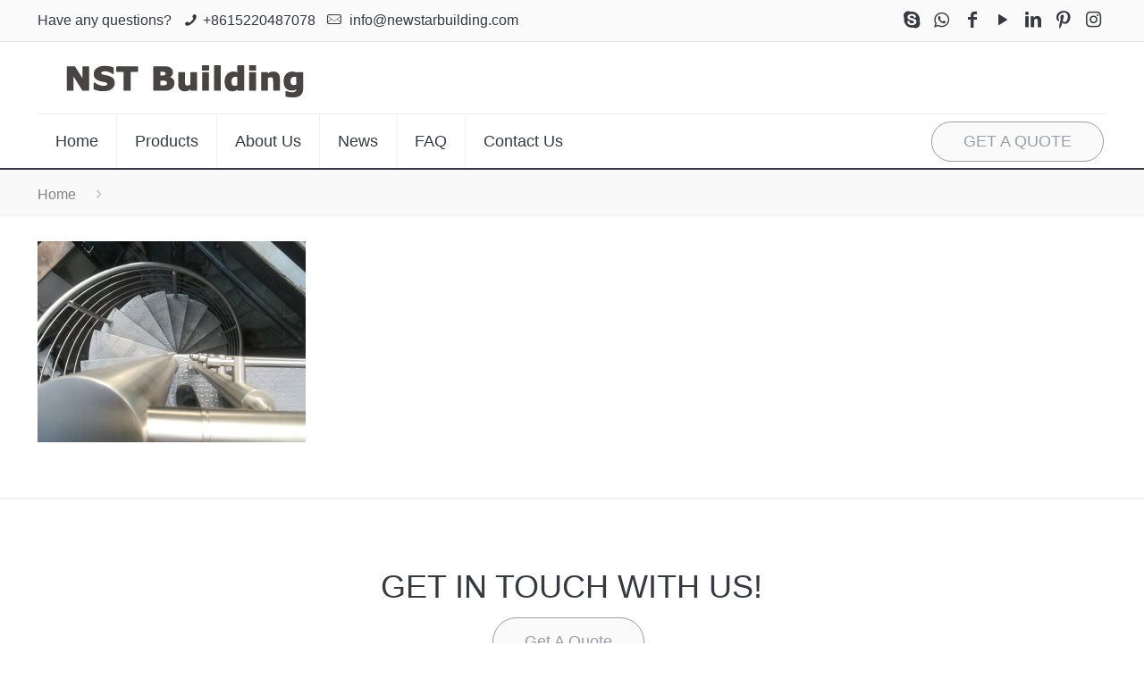

--- FILE ---
content_type: text/html; charset=UTF-8
request_url: https://www.newstarbuilding.com/?attachment_id=3469
body_size: 16560
content:
<!DOCTYPE html>
<html lang="en-US" class="no-js" itemscope itemtype="https://schema.org/WebPage">

<head>

<meta charset="UTF-8" />
<!-- Google tag (gtag.js) -->
<script async src="https://www.googletagmanager.com/gtag/js?id=AW-10827771477">
</script>
<script>
  window.dataLayer = window.dataLayer || [];
  function gtag(){dataLayer.push(arguments);}
  gtag('js', new Date());

  gtag('config', 'AW-10827771477');
</script>








<!-- Google tag (gtag.js) -->
<script async src="https://www.googletagmanager.com/gtag/js?id=AW-11392206127"></script>
<script>
  window.dataLayer = window.dataLayer || [];
  function gtag(){dataLayer.push(arguments);}
  gtag('js', new Date());

  gtag('config', 'AW-11392206127');
</script><title>Outdoor spiral stairs 4 | newstarbuilding</title>
<meta name="format-detection" content="telephone=no">
<meta name="viewport" content="width=device-width, initial-scale=1, maximum-scale=1" />
<link rel="shortcut icon" href="https://www.newstarbuilding.com/wp-content/themes/yougu/images/favicon.ico" type="image/x-icon" />

<!-- All in One SEO Pack 92.2.6.2 by Michael Torbert of Semper Fi Web Design[750,804] -->
<meta name="keywords" itemprop="keywords" content="outdoor spiral stairs,spiral stairs for sale,nst building" />

<link rel="canonical" href="https://www.newstarbuilding.com/?attachment_id=3469" />
		<script type="text/javascript">
		  var _gaq = _gaq || [];
		  _gaq.push(['_setAccount', 'UA-215871537-1']);
		  _gaq.push(['_trackPageview']);
		  (function() {
		    var ga = document.createElement('script'); ga.type = 'text/javascript'; ga.async = true;
			ga.src = ('https:' == document.location.protocol ? 'https://ssl' : 'http://www') + '.google-analytics.com/ga.js';
		    var s = document.getElementsByTagName('script')[0]; s.parentNode.insertBefore(ga, s);
		  })();
		</script>
<!-- /all in one seo pack -->
<link rel='dns-prefetch' href='//s.w.org' />
<link rel="alternate" type="application/rss+xml" title="newstarbuilding &raquo; Feed" href="https://www.newstarbuilding.com/feed/" />
<link rel="alternate" type="application/rss+xml" title="newstarbuilding &raquo; Comments Feed" href="https://www.newstarbuilding.com/comments/feed/" />
		<script type="text/javascript">
			window._wpemojiSettings = {"baseUrl":"https:\/\/s.w.org\/images\/core\/emoji\/13.0.1\/72x72\/","ext":".png","svgUrl":"https:\/\/s.w.org\/images\/core\/emoji\/13.0.1\/svg\/","svgExt":".svg","source":{"concatemoji":"https:\/\/www.newstarbuilding.com\/wp-includes\/js\/wp-emoji-release.min.js?ver=5.6.14"}};
			!function(e,a,t){var n,r,o,i=a.createElement("canvas"),p=i.getContext&&i.getContext("2d");function s(e,t){var a=String.fromCharCode;p.clearRect(0,0,i.width,i.height),p.fillText(a.apply(this,e),0,0);e=i.toDataURL();return p.clearRect(0,0,i.width,i.height),p.fillText(a.apply(this,t),0,0),e===i.toDataURL()}function c(e){var t=a.createElement("script");t.src=e,t.defer=t.type="text/javascript",a.getElementsByTagName("head")[0].appendChild(t)}for(o=Array("flag","emoji"),t.supports={everything:!0,everythingExceptFlag:!0},r=0;r<o.length;r++)t.supports[o[r]]=function(e){if(!p||!p.fillText)return!1;switch(p.textBaseline="top",p.font="600 32px Arial",e){case"flag":return s([127987,65039,8205,9895,65039],[127987,65039,8203,9895,65039])?!1:!s([55356,56826,55356,56819],[55356,56826,8203,55356,56819])&&!s([55356,57332,56128,56423,56128,56418,56128,56421,56128,56430,56128,56423,56128,56447],[55356,57332,8203,56128,56423,8203,56128,56418,8203,56128,56421,8203,56128,56430,8203,56128,56423,8203,56128,56447]);case"emoji":return!s([55357,56424,8205,55356,57212],[55357,56424,8203,55356,57212])}return!1}(o[r]),t.supports.everything=t.supports.everything&&t.supports[o[r]],"flag"!==o[r]&&(t.supports.everythingExceptFlag=t.supports.everythingExceptFlag&&t.supports[o[r]]);t.supports.everythingExceptFlag=t.supports.everythingExceptFlag&&!t.supports.flag,t.DOMReady=!1,t.readyCallback=function(){t.DOMReady=!0},t.supports.everything||(n=function(){t.readyCallback()},a.addEventListener?(a.addEventListener("DOMContentLoaded",n,!1),e.addEventListener("load",n,!1)):(e.attachEvent("onload",n),a.attachEvent("onreadystatechange",function(){"complete"===a.readyState&&t.readyCallback()})),(n=t.source||{}).concatemoji?c(n.concatemoji):n.wpemoji&&n.twemoji&&(c(n.twemoji),c(n.wpemoji)))}(window,document,window._wpemojiSettings);
		</script>
		<style type="text/css">
img.wp-smiley,
img.emoji {
	display: inline !important;
	border: none !important;
	box-shadow: none !important;
	height: 1em !important;
	width: 1em !important;
	margin: 0 .07em !important;
	vertical-align: -0.1em !important;
	background: none !important;
	padding: 0 !important;
}
</style>
	<link rel='stylesheet' id='wp-block-library-css'  href='https://www.newstarbuilding.com/wp-includes/css/dist/block-library/style.min.css?ver=5.6.14' type='text/css' media='all' />
<link rel='stylesheet' id='contact-form-7-css'  href='https://www.newstarbuilding.com/wp-content/plugins/contact-form-7/includes/css/styles.css?ver=5.3.2' type='text/css' media='all' />
<link rel='stylesheet' id='woocommerce-layout-css'  href='https://www.newstarbuilding.com/wp-content/plugins/woocommerce/assets/css/woocommerce-layout.css?ver=3.5.8' type='text/css' media='all' />
<link rel='stylesheet' id='woocommerce-smallscreen-css'  href='https://www.newstarbuilding.com/wp-content/plugins/woocommerce/assets/css/woocommerce-smallscreen.css?ver=3.5.8' type='text/css' media='only screen and (max-width: 768px)' />
<link rel='stylesheet' id='woocommerce-general-css'  href='https://www.newstarbuilding.com/wp-content/plugins/woocommerce/assets/css/woocommerce.css?ver=3.5.8' type='text/css' media='all' />
<style id='woocommerce-inline-inline-css' type='text/css'>
.woocommerce form .form-row .required { visibility: visible; }
</style>
<link rel='stylesheet' id='mfn-base-css'  href='https://www.newstarbuilding.com/wp-content/themes/yougu/css/base.css?ver=21.4.8' type='text/css' media='all' />
<link rel='stylesheet' id='mfn-layout-css'  href='https://www.newstarbuilding.com/wp-content/themes/yougu/css/layout.css?ver=21.4.8' type='text/css' media='all' />
<link rel='stylesheet' id='mfn-shortcodes-css'  href='https://www.newstarbuilding.com/wp-content/themes/yougu/css/shortcodes.css?ver=21.4.8' type='text/css' media='all' />
<link rel='stylesheet' id='mfn-animations-css'  href='https://www.newstarbuilding.com/wp-content/themes/yougu/assets/animations/animations.min.css?ver=21.4.8' type='text/css' media='all' />
<link rel='stylesheet' id='mfn-jquery-ui-css'  href='https://www.newstarbuilding.com/wp-content/themes/yougu/assets/ui/jquery.ui.all.css?ver=21.4.8' type='text/css' media='all' />
<link rel='stylesheet' id='mfn-jplayer-css'  href='https://www.newstarbuilding.com/wp-content/themes/yougu/assets/jplayer/css/jplayer.blue.monday.css?ver=21.4.8' type='text/css' media='all' />
<link rel='stylesheet' id='mfn-responsive-css'  href='https://www.newstarbuilding.com/wp-content/themes/yougu/css/responsive.css?ver=21.4.8' type='text/css' media='all' />
<link rel='stylesheet' id='mfn-woo-css'  href='https://www.newstarbuilding.com/wp-content/themes/yougu/css/woocommerce.css?ver=21.4.8' type='text/css' media='all' />
<style id='mfn-dynamic-inline-css' type='text/css'>
@font-face{font-family:"Roboto-Regular";src:url("http://localhost/business05/wp-content/themes/youguweb-child/fonts/Roboto-Regular.woff") format("woff");font-weight:normal;font-style:normal}@font-face{font-family:"Roboto-condensed";src:url("http://localhost/business05/wp-content/themes/youguweb-child/fonts/RobotoCondensed-Regular.woff") format("woff");font-weight:normal;font-style:normal}
@media only screen and (min-width: 1240px){body:not(.header-simple) #Top_bar #menu{display:block!important}.tr-menu #Top_bar #menu{background:none!important}#Top_bar .menu > li > ul.mfn-megamenu{width:984px}#Top_bar .menu > li > ul.mfn-megamenu > li{float:left}#Top_bar .menu > li > ul.mfn-megamenu > li.mfn-megamenu-cols-1{width:100%}#Top_bar .menu > li > ul.mfn-megamenu > li.mfn-megamenu-cols-2{width:50%}#Top_bar .menu > li > ul.mfn-megamenu > li.mfn-megamenu-cols-3{width:33.33%}#Top_bar .menu > li > ul.mfn-megamenu > li.mfn-megamenu-cols-4{width:25%}#Top_bar .menu > li > ul.mfn-megamenu > li.mfn-megamenu-cols-5{width:20%}#Top_bar .menu > li > ul.mfn-megamenu > li.mfn-megamenu-cols-6{width:16.66%}#Top_bar .menu > li > ul.mfn-megamenu > li > ul{display:block!important;position:inherit;left:auto;top:auto;border-width:0 1px 0 0}#Top_bar .menu > li > ul.mfn-megamenu > li:last-child > ul{border:0}#Top_bar .menu > li > ul.mfn-megamenu > li > ul li{width:auto}#Top_bar .menu > li > ul.mfn-megamenu a.mfn-megamenu-title{text-transform:uppercase;font-weight:400;background:none}#Top_bar .menu > li > ul.mfn-megamenu a .menu-arrow{display:none}.menuo-right #Top_bar .menu > li > ul.mfn-megamenu{left:auto;right:0}.menuo-right #Top_bar .menu > li > ul.mfn-megamenu-bg{box-sizing:border-box}#Top_bar .menu > li > ul.mfn-megamenu-bg{padding:20px 166px 20px 20px;background-repeat:no-repeat;background-position:right bottom}.rtl #Top_bar .menu > li > ul.mfn-megamenu-bg{padding-left:166px;padding-right:20px;background-position:left bottom}#Top_bar .menu > li > ul.mfn-megamenu-bg > li{background:none}#Top_bar .menu > li > ul.mfn-megamenu-bg > li a{border:none}#Top_bar .menu > li > ul.mfn-megamenu-bg > li > ul{background:none!important;-webkit-box-shadow:0 0 0 0;-moz-box-shadow:0 0 0 0;box-shadow:0 0 0 0}.mm-vertical #Top_bar .container{position:relative;}.mm-vertical #Top_bar .top_bar_left{position:static;}.mm-vertical #Top_bar .menu > li ul{box-shadow:0 0 0 0 transparent!important;background-image:none;}.mm-vertical #Top_bar .menu > li > ul.mfn-megamenu{width:98%!important;margin:0 1%;padding:20px 0;}.mm-vertical.header-plain #Top_bar .menu > li > ul.mfn-megamenu{width:100%!important;margin:0;}.mm-vertical #Top_bar .menu > li > ul.mfn-megamenu > li{display:table-cell;float:none!important;width:10%;padding:0 15px;border-right:1px solid rgba(0, 0, 0, 0.05);}.mm-vertical #Top_bar .menu > li > ul.mfn-megamenu > li:last-child{border-right-width:0}.mm-vertical #Top_bar .menu > li > ul.mfn-megamenu > li.hide-border{border-right-width:0}.mm-vertical #Top_bar .menu > li > ul.mfn-megamenu > li a{border-bottom-width:0;padding:9px 15px;line-height:120%;}.mm-vertical #Top_bar .menu > li > ul.mfn-megamenu a.mfn-megamenu-title{font-weight:700;}.rtl .mm-vertical #Top_bar .menu > li > ul.mfn-megamenu > li:first-child{border-right-width:0}.rtl .mm-vertical #Top_bar .menu > li > ul.mfn-megamenu > li:last-child{border-right-width:1px}.header-plain:not(.menuo-right) #Header .top_bar_left{width:auto!important}.header-stack.header-center #Top_bar #menu{display:inline-block!important}.header-simple #Top_bar #menu{display:none;height:auto;width:300px;bottom:auto;top:100%;right:1px;position:absolute;margin:0}.header-simple #Header a.responsive-menu-toggle{display:block;right:10px}.header-simple #Top_bar #menu > ul{width:100%;float:left}.header-simple #Top_bar #menu ul li{width:100%;padding-bottom:0;border-right:0;position:relative}.header-simple #Top_bar #menu ul li a{padding:0 20px;margin:0;display:block;height:auto;line-height:normal;border:none}.header-simple #Top_bar #menu ul li a:after{display:none}.header-simple #Top_bar #menu ul li a span{border:none;line-height:44px;display:inline;padding:0}.header-simple #Top_bar #menu ul li.submenu .menu-toggle{display:block;position:absolute;right:0;top:0;width:44px;height:44px;line-height:44px;font-size:30px;font-weight:300;text-align:center;cursor:pointer;color:#444;opacity:0.33;}.header-simple #Top_bar #menu ul li.submenu .menu-toggle:after{content:"+"}.header-simple #Top_bar #menu ul li.hover > .menu-toggle:after{content:"-"}.header-simple #Top_bar #menu ul li.hover a{border-bottom:0}.header-simple #Top_bar #menu ul.mfn-megamenu li .menu-toggle{display:none}.header-simple #Top_bar #menu ul li ul{position:relative!important;left:0!important;top:0;padding:0;margin:0!important;width:auto!important;background-image:none}.header-simple #Top_bar #menu ul li ul li{width:100%!important;display:block;padding:0;}.header-simple #Top_bar #menu ul li ul li a{padding:0 20px 0 30px}.header-simple #Top_bar #menu ul li ul li a .menu-arrow{display:none}.header-simple #Top_bar #menu ul li ul li a span{padding:0}.header-simple #Top_bar #menu ul li ul li a span:after{display:none!important}.header-simple #Top_bar .menu > li > ul.mfn-megamenu a.mfn-megamenu-title{text-transform:uppercase;font-weight:400}.header-simple #Top_bar .menu > li > ul.mfn-megamenu > li > ul{display:block!important;position:inherit;left:auto;top:auto}.header-simple #Top_bar #menu ul li ul li ul{border-left:0!important;padding:0;top:0}.header-simple #Top_bar #menu ul li ul li ul li a{padding:0 20px 0 40px}.rtl.header-simple #Top_bar #menu{left:1px;right:auto}.rtl.header-simple #Top_bar a.responsive-menu-toggle{left:10px;right:auto}.rtl.header-simple #Top_bar #menu ul li.submenu .menu-toggle{left:0;right:auto}.rtl.header-simple #Top_bar #menu ul li ul{left:auto!important;right:0!important}.rtl.header-simple #Top_bar #menu ul li ul li a{padding:0 30px 0 20px}.rtl.header-simple #Top_bar #menu ul li ul li ul li a{padding:0 40px 0 20px}.menu-highlight #Top_bar .menu > li{margin:0 2px}.menu-highlight:not(.header-creative) #Top_bar .menu > li > a{margin:20px 0;padding:0;-webkit-border-radius:5px;border-radius:5px}.menu-highlight #Top_bar .menu > li > a:after{display:none}.menu-highlight #Top_bar .menu > li > a span:not(.description){line-height:50px}.menu-highlight #Top_bar .menu > li > a span.description{display:none}.menu-highlight.header-stack #Top_bar .menu > li > a{margin:10px 0!important}.menu-highlight.header-stack #Top_bar .menu > li > a span:not(.description){line-height:40px}.menu-highlight.header-transparent #Top_bar .menu > li > a{margin:5px 0}.menu-highlight.header-simple #Top_bar #menu ul li,.menu-highlight.header-creative #Top_bar #menu ul li{margin:0}.menu-highlight.header-simple #Top_bar #menu ul li > a,.menu-highlight.header-creative #Top_bar #menu ul li > a{-webkit-border-radius:0;border-radius:0}.menu-highlight:not(.header-fixed):not(.header-simple) #Top_bar.is-sticky .menu > li > a{margin:10px 0!important;padding:5px 0!important}.menu-highlight:not(.header-fixed):not(.header-simple) #Top_bar.is-sticky .menu > li > a span{line-height:30px!important}.header-modern.menu-highlight.menuo-right .menu_wrapper{margin-right:20px}.menu-line-below #Top_bar .menu > li > a:after{top:auto;bottom:-4px}.menu-line-below #Top_bar.is-sticky .menu > li > a:after{top:auto;bottom:-4px}.menu-line-below-80 #Top_bar:not(.is-sticky) .menu > li > a:after{height:4px;left:10%;top:50%;margin-top:20px;width:80%}.menu-line-below-80-1 #Top_bar:not(.is-sticky) .menu > li > a:after{height:1px;left:10%;top:50%;margin-top:20px;width:80%}.menu-link-color #Top_bar .menu > li > a:after{display:none!important}.menu-arrow-top #Top_bar .menu > li > a:after{background:none repeat scroll 0 0 rgba(0,0,0,0)!important;border-color:#ccc transparent transparent;border-style:solid;border-width:7px 7px 0;display:block;height:0;left:50%;margin-left:-7px;top:0!important;width:0}.menu-arrow-top #Top_bar.is-sticky .menu > li > a:after{top:0!important}.menu-arrow-bottom #Top_bar .menu > li > a:after{background:none!important;border-color:transparent transparent #ccc;border-style:solid;border-width:0 7px 7px;display:block;height:0;left:50%;margin-left:-7px;top:auto;bottom:0;width:0}.menu-arrow-bottom #Top_bar.is-sticky .menu > li > a:after{top:auto;bottom:0}.menuo-no-borders #Top_bar .menu > li > a span{border-width:0!important}.menuo-no-borders #Header_creative #Top_bar .menu > li > a span{border-bottom-width:0}.menuo-no-borders.header-plain #Top_bar a#header_cart,.menuo-no-borders.header-plain #Top_bar a#search_button,.menuo-no-borders.header-plain #Top_bar .wpml-languages,.menuo-no-borders.header-plain #Top_bar a.action_button{border-width:0}.menuo-right #Top_bar .menu_wrapper{float:right}.menuo-right.header-stack:not(.header-center) #Top_bar .menu_wrapper{margin-right:150px}body.header-creative{padding-left:50px}body.header-creative.header-open{padding-left:250px}body.error404,body.under-construction,body.template-blank{padding-left:0!important}.header-creative.footer-fixed #Footer,.header-creative.footer-sliding #Footer,.header-creative.footer-stick #Footer.is-sticky{box-sizing:border-box;padding-left:50px;}.header-open.footer-fixed #Footer,.header-open.footer-sliding #Footer,.header-creative.footer-stick #Footer.is-sticky{padding-left:250px;}.header-rtl.header-creative.footer-fixed #Footer,.header-rtl.header-creative.footer-sliding #Footer,.header-rtl.header-creative.footer-stick #Footer.is-sticky{padding-left:0;padding-right:50px;}.header-rtl.header-open.footer-fixed #Footer,.header-rtl.header-open.footer-sliding #Footer,.header-rtl.header-creative.footer-stick #Footer.is-sticky{padding-right:250px;}#Header_creative{background-color:#fff;position:fixed;width:250px;height:100%;left:-200px;top:0;z-index:9002;-webkit-box-shadow:2px 0 4px 2px rgba(0,0,0,.15);box-shadow:2px 0 4px 2px rgba(0,0,0,.15)}#Header_creative .container{width:100%}#Header_creative .creative-wrapper{opacity:0;margin-right:50px}#Header_creative a.creative-menu-toggle{display:block;width:34px;height:34px;line-height:34px;font-size:22px;text-align:center;position:absolute;top:10px;right:8px;border-radius:3px}.admin-bar #Header_creative a.creative-menu-toggle{top:42px}#Header_creative #Top_bar{position:static;width:100%}#Header_creative #Top_bar .top_bar_left{width:100%!important;float:none}#Header_creative #Top_bar .top_bar_right{width:100%!important;float:none;height:auto;margin-bottom:35px;text-align:center;padding:0 20px;top:0;-webkit-box-sizing:border-box;-moz-box-sizing:border-box;box-sizing:border-box}#Header_creative #Top_bar .top_bar_right:before{display:none}#Header_creative #Top_bar .top_bar_right_wrapper{top:0}#Header_creative #Top_bar .logo{float:none;text-align:center;margin:15px 0}#Header_creative #Top_bar #menu{background-color:transparent}#Header_creative #Top_bar .menu_wrapper{float:none;margin:0 0 30px}#Header_creative #Top_bar .menu > li{width:100%;float:none;position:relative}#Header_creative #Top_bar .menu > li > a{padding:0;text-align:center}#Header_creative #Top_bar .menu > li > a:after{display:none}#Header_creative #Top_bar .menu > li > a span{border-right:0;border-bottom-width:1px;line-height:38px}#Header_creative #Top_bar .menu li ul{left:100%;right:auto;top:0;box-shadow:2px 2px 2px 0 rgba(0,0,0,0.03);-webkit-box-shadow:2px 2px 2px 0 rgba(0,0,0,0.03)}#Header_creative #Top_bar .menu > li > ul.mfn-megamenu{margin:0;width:700px!important;}#Header_creative #Top_bar .menu > li > ul.mfn-megamenu > li > ul{left:0}#Header_creative #Top_bar .menu li ul li a{padding-top:9px;padding-bottom:8px}#Header_creative #Top_bar .menu li ul li ul{top:0}#Header_creative #Top_bar .menu > li > a span.description{display:block;font-size:13px;line-height:28px!important;clear:both}#Header_creative #Top_bar .search_wrapper{left:100%;top:auto;bottom:0}#Header_creative #Top_bar a#header_cart{display:inline-block;float:none;top:3px}#Header_creative #Top_bar a#search_button{display:inline-block;float:none;top:3px}#Header_creative #Top_bar .wpml-languages{display:inline-block;float:none;top:0}#Header_creative #Top_bar .wpml-languages.enabled:hover a.active{padding-bottom:11px}#Header_creative #Top_bar .action_button{display:inline-block;float:none;top:16px;margin:0}#Header_creative #Top_bar .banner_wrapper{display:block;text-align:center}#Header_creative #Top_bar .banner_wrapper img{max-width:100%;height:auto;display:inline-block}#Header_creative #Action_bar{display:none;position:absolute;bottom:0;top:auto;clear:both;padding:0 20px;box-sizing:border-box}#Header_creative #Action_bar .contact_details{text-align:center;margin-bottom:20px}#Header_creative #Action_bar .contact_details li{padding:0}#Header_creative #Action_bar .social{float:none;text-align:center;padding:5px 0 15px}#Header_creative #Action_bar .social li{margin-bottom:2px}#Header_creative #Action_bar .social-menu{float:none;text-align:center}#Header_creative #Action_bar .social-menu li{border-color:rgba(0,0,0,.1)}#Header_creative .social li a{color:rgba(0,0,0,.5)}#Header_creative .social li a:hover{color:#000}#Header_creative .creative-social{position:absolute;bottom:10px;right:0;width:50px}#Header_creative .creative-social li{display:block;float:none;width:100%;text-align:center;margin-bottom:5px}.header-creative .fixed-nav.fixed-nav-prev{margin-left:50px}.header-creative.header-open .fixed-nav.fixed-nav-prev{margin-left:250px}.menuo-last #Header_creative #Top_bar .menu li.last ul{top:auto;bottom:0}.header-open #Header_creative{left:0}.header-open #Header_creative .creative-wrapper{opacity:1;margin:0!important;}.header-open #Header_creative .creative-menu-toggle,.header-open #Header_creative .creative-social{display:none}.header-open #Header_creative #Action_bar{display:block}body.header-rtl.header-creative{padding-left:0;padding-right:50px}.header-rtl #Header_creative{left:auto;right:-200px}.header-rtl #Header_creative .creative-wrapper{margin-left:50px;margin-right:0}.header-rtl #Header_creative a.creative-menu-toggle{left:8px;right:auto}.header-rtl #Header_creative .creative-social{left:0;right:auto}.header-rtl #Footer #back_to_top.sticky{right:125px}.header-rtl #popup_contact{right:70px}.header-rtl #Header_creative #Top_bar .menu li ul{left:auto;right:100%}.header-rtl #Header_creative #Top_bar .search_wrapper{left:auto;right:100%;}.header-rtl .fixed-nav.fixed-nav-prev{margin-left:0!important}.header-rtl .fixed-nav.fixed-nav-next{margin-right:50px}body.header-rtl.header-creative.header-open{padding-left:0;padding-right:250px!important}.header-rtl.header-open #Header_creative{left:auto;right:0}.header-rtl.header-open #Footer #back_to_top.sticky{right:325px}.header-rtl.header-open #popup_contact{right:270px}.header-rtl.header-open .fixed-nav.fixed-nav-next{margin-right:250px}#Header_creative.active{left:-1px;}.header-rtl #Header_creative.active{left:auto;right:-1px;}#Header_creative.active .creative-wrapper{opacity:1;margin:0}.header-creative .vc_row[data-vc-full-width]{padding-left:50px}.header-creative.header-open .vc_row[data-vc-full-width]{padding-left:250px}.header-open .vc_parallax .vc_parallax-inner { left:auto; width: calc(100% - 250px); }.header-open.header-rtl .vc_parallax .vc_parallax-inner { left:0; right:auto; }#Header_creative.scroll{height:100%;overflow-y:auto}#Header_creative.scroll:not(.dropdown) .menu li ul{display:none!important}#Header_creative.scroll #Action_bar{position:static}#Header_creative.dropdown{outline:none}#Header_creative.dropdown #Top_bar .menu_wrapper{float:left}#Header_creative.dropdown #Top_bar #menu ul li{position:relative;float:left}#Header_creative.dropdown #Top_bar #menu ul li a:after{display:none}#Header_creative.dropdown #Top_bar #menu ul li a span{line-height:38px;padding:0}#Header_creative.dropdown #Top_bar #menu ul li.submenu .menu-toggle{display:block;position:absolute;right:0;top:0;width:38px;height:38px;line-height:38px;font-size:26px;font-weight:300;text-align:center;cursor:pointer;color:#444;opacity:0.33;}#Header_creative.dropdown #Top_bar #menu ul li.submenu .menu-toggle:after{content:"+"}#Header_creative.dropdown #Top_bar #menu ul li.hover > .menu-toggle:after{content:"-"}#Header_creative.dropdown #Top_bar #menu ul li.hover a{border-bottom:0}#Header_creative.dropdown #Top_bar #menu ul.mfn-megamenu li .menu-toggle{display:none}#Header_creative.dropdown #Top_bar #menu ul li ul{position:relative!important;left:0!important;top:0;padding:0;margin-left:0!important;width:auto!important;background-image:none}#Header_creative.dropdown #Top_bar #menu ul li ul li{width:100%!important}#Header_creative.dropdown #Top_bar #menu ul li ul li a{padding:0 10px;text-align:center}#Header_creative.dropdown #Top_bar #menu ul li ul li a .menu-arrow{display:none}#Header_creative.dropdown #Top_bar #menu ul li ul li a span{padding:0}#Header_creative.dropdown #Top_bar #menu ul li ul li a span:after{display:none!important}#Header_creative.dropdown #Top_bar .menu > li > ul.mfn-megamenu a.mfn-megamenu-title{text-transform:uppercase;font-weight:400}#Header_creative.dropdown #Top_bar .menu > li > ul.mfn-megamenu > li > ul{display:block!important;position:inherit;left:auto;top:auto}#Header_creative.dropdown #Top_bar #menu ul li ul li ul{border-left:0!important;padding:0;top:0}#Header_creative{transition: left .5s ease-in-out, right .5s ease-in-out;}#Header_creative .creative-wrapper{transition: opacity .5s ease-in-out, margin 0s ease-in-out .5s;}#Header_creative.active .creative-wrapper{transition: opacity .5s ease-in-out, margin 0s ease-in-out;}}@media only screen and (min-width: 1240px){#Top_bar.is-sticky{position:fixed!important;width:100%;left:0;top:-60px;height:60px;z-index:701;background:#fff;opacity:.97;-webkit-box-shadow:0 2px 5px 0 rgba(0,0,0,0.1);-moz-box-shadow:0 2px 5px 0 rgba(0,0,0,0.1);box-shadow:0 2px 5px 0 rgba(0,0,0,0.1)}.layout-boxed.header-boxed #Top_bar.is-sticky{max-width:1240px;left:50%;-webkit-transform:translateX(-50%);transform:translateX(-50%)}#Top_bar.is-sticky .top_bar_left,#Top_bar.is-sticky .top_bar_right,#Top_bar.is-sticky .top_bar_right:before{background:none}#Top_bar.is-sticky .top_bar_right{top:-4px;height:auto;}#Top_bar.is-sticky .top_bar_right_wrapper{top:15px}.header-plain #Top_bar.is-sticky .top_bar_right_wrapper{top:0}#Top_bar.is-sticky .logo{width:auto;margin:0 30px 0 20px;padding:0}#Top_bar.is-sticky #logo,#Top_bar.is-sticky .custom-logo-link{padding:5px 0!important;height:50px!important;line-height:50px!important}.logo-no-sticky-padding #Top_bar.is-sticky #logo{height:60px!important;line-height:60px!important}#Top_bar.is-sticky #logo img.logo-main{display:none}#Top_bar.is-sticky #logo img.logo-sticky{display:inline;max-height:35px;}#Top_bar.is-sticky .menu_wrapper{clear:none}#Top_bar.is-sticky .menu_wrapper .menu > li > a{padding:15px 0}#Top_bar.is-sticky .menu > li > a,#Top_bar.is-sticky .menu > li > a span{line-height:30px}#Top_bar.is-sticky .menu > li > a:after{top:auto;bottom:-4px}#Top_bar.is-sticky .menu > li > a span.description{display:none}#Top_bar.is-sticky .secondary_menu_wrapper,#Top_bar.is-sticky .banner_wrapper{display:none}.header-overlay #Top_bar.is-sticky{display:none}.sticky-dark #Top_bar.is-sticky,.sticky-dark #Top_bar.is-sticky #menu{background:rgba(0,0,0,.8)}.sticky-dark #Top_bar.is-sticky .menu > li > a{color:#fff}.sticky-dark #Top_bar.is-sticky .top_bar_right a:not(.action_button){color:rgba(255,255,255,.8)}.sticky-dark #Top_bar.is-sticky .wpml-languages a.active,.sticky-dark #Top_bar.is-sticky .wpml-languages ul.wpml-lang-dropdown{background:rgba(0,0,0,0.1);border-color:rgba(0,0,0,0.1)}.sticky-white #Top_bar.is-sticky,.sticky-white #Top_bar.is-sticky #menu{background:rgba(255,255,255,.8)}.sticky-white #Top_bar.is-sticky .menu > li > a{color:#222}.sticky-white #Top_bar.is-sticky .top_bar_right a:not(.action_button){color:rgba(0,0,0,.8)}.sticky-white #Top_bar.is-sticky .wpml-languages a.active,.sticky-white #Top_bar.is-sticky .wpml-languages ul.wpml-lang-dropdown{background:rgba(255,255,255,0.1);border-color:rgba(0,0,0,0.1)}}@media only screen and (min-width: 768px) and (max-width: 1240px){.header_placeholder{height:0!important}}@media only screen and (max-width: 1239px){#Top_bar #menu{display:none;height:auto;width:300px;bottom:auto;top:100%;right:1px;position:absolute;margin:0}#Top_bar a.responsive-menu-toggle{display:block}#Top_bar #menu > ul{width:100%;float:left}#Top_bar #menu ul li{width:100%;padding-bottom:0;border-right:0;position:relative}#Top_bar #menu ul li a{padding:0 25px;margin:0;display:block;height:auto;line-height:normal;border:none}#Top_bar #menu ul li a:after{display:none}#Top_bar #menu ul li a span{border:none;line-height:44px;display:inline;padding:0}#Top_bar #menu ul li a span.description{margin:0 0 0 5px}#Top_bar #menu ul li.submenu .menu-toggle{display:block;position:absolute;right:15px;top:0;width:44px;height:44px;line-height:44px;font-size:30px;font-weight:300;text-align:center;cursor:pointer;color:#444;opacity:0.33;}#Top_bar #menu ul li.submenu .menu-toggle:after{content:"+"}#Top_bar #menu ul li.hover > .menu-toggle:after{content:"-"}#Top_bar #menu ul li.hover a{border-bottom:0}#Top_bar #menu ul li a span:after{display:none!important}#Top_bar #menu ul.mfn-megamenu li .menu-toggle{display:none}#Top_bar #menu ul li ul{position:relative!important;left:0!important;top:0;padding:0;margin-left:0!important;width:auto!important;background-image:none!important;box-shadow:0 0 0 0 transparent!important;-webkit-box-shadow:0 0 0 0 transparent!important}#Top_bar #menu ul li ul li{width:100%!important}#Top_bar #menu ul li ul li a{padding:0 20px 0 35px}#Top_bar #menu ul li ul li a .menu-arrow{display:none}#Top_bar #menu ul li ul li a span{padding:0}#Top_bar #menu ul li ul li a span:after{display:none!important}#Top_bar .menu > li > ul.mfn-megamenu a.mfn-megamenu-title{text-transform:uppercase;font-weight:400}#Top_bar .menu > li > ul.mfn-megamenu > li > ul{display:block!important;position:inherit;left:auto;top:auto}#Top_bar #menu ul li ul li ul{border-left:0!important;padding:0;top:0}#Top_bar #menu ul li ul li ul li a{padding:0 20px 0 45px}.rtl #Top_bar #menu{left:1px;right:auto}.rtl #Top_bar a.responsive-menu-toggle{left:20px;right:auto}.rtl #Top_bar #menu ul li.submenu .menu-toggle{left:15px;right:auto;border-left:none;border-right:1px solid #eee}.rtl #Top_bar #menu ul li ul{left:auto!important;right:0!important}.rtl #Top_bar #menu ul li ul li a{padding:0 30px 0 20px}.rtl #Top_bar #menu ul li ul li ul li a{padding:0 40px 0 20px}.header-stack .menu_wrapper a.responsive-menu-toggle{position:static!important;margin:11px 0!important}.header-stack .menu_wrapper #menu{left:0;right:auto}.rtl.header-stack #Top_bar #menu{left:auto;right:0}.admin-bar #Header_creative{top:32px}.header-creative.layout-boxed{padding-top:85px}.header-creative.layout-full-width #Wrapper{padding-top:60px}#Header_creative{position:fixed;width:100%;left:0!important;top:0;z-index:1001}#Header_creative .creative-wrapper{display:block!important;opacity:1!important}#Header_creative .creative-menu-toggle,#Header_creative .creative-social{display:none!important;opacity:1!important}#Header_creative #Top_bar{position:static;width:100%}#Header_creative #Top_bar #logo,#Header_creative #Top_bar .custom-logo-link{height:50px;line-height:50px;padding:5px 0}#Header_creative #Top_bar #logo img.logo-sticky{max-height:40px!important}#Header_creative #logo img.logo-main{display:none}#Header_creative #logo img.logo-sticky{display:inline-block}.logo-no-sticky-padding #Header_creative #Top_bar #logo{height:60px;line-height:60px;padding:0}.logo-no-sticky-padding #Header_creative #Top_bar #logo img.logo-sticky{max-height:60px!important}#Header_creative #Action_bar{display:none}#Header_creative #Top_bar .top_bar_right{height:60px;top:0}#Header_creative #Top_bar .top_bar_right:before{display:none}#Header_creative #Top_bar .top_bar_right_wrapper{top:0;padding-top:9px}#Header_creative.scroll{overflow:visible!important}}#Header_wrapper, #Intro {background-color: #363940;}#Subheader {background-color: rgba(249,249,249,1);}.header-classic #Action_bar, .header-fixed #Action_bar, .header-plain #Action_bar, .header-split #Action_bar, .header-stack #Action_bar {background-color: #fafafa;}#Sliding-top {background-color: #333333;}#Sliding-top a.sliding-top-control {border-right-color: #333333;}#Sliding-top.st-center a.sliding-top-control,#Sliding-top.st-left a.sliding-top-control {border-top-color: #333333;}#Footer {background-color: #ffffff;}body, ul.timeline_items, .icon_box a .desc, .icon_box a:hover .desc, .feature_list ul li a, .list_item a, .list_item a:hover,.widget_recent_entries ul li a, .flat_box a, .flat_box a:hover, .story_box .desc, .content_slider.carouselul li a .title,.content_slider.flat.description ul li .desc, .content_slider.flat.description ul li a .desc, .post-nav.minimal a i {color: #333333;}.post-nav.minimal a svg {fill: #333333;}.themecolor, .opening_hours .opening_hours_wrapper li span, .fancy_heading_icon .icon_top,.fancy_heading_arrows .icon-right-dir, .fancy_heading_arrows .icon-left-dir, .fancy_heading_line .title,.button-love a.mfn-love, .format-link .post-title .icon-link, .pager-single > span, .pager-single a:hover,.widget_meta ul, .widget_pages ul, .widget_rss ul, .widget_mfn_recent_comments ul li:after, .widget_archive ul,.widget_recent_comments ul li:after, .widget_nav_menu ul, .woocommerce ul.products li.product .price, .shop_slider .shop_slider_ul li .item_wrapper .price,.woocommerce-page ul.products li.product .price, .widget_price_filter .price_label .from, .widget_price_filter .price_label .to,.woocommerce ul.product_list_widget li .quantity .amount, .woocommerce .product div.entry-summary .price, .woocommerce .star-rating span,#Error_404 .error_pic i, .style-simple #Filters .filters_wrapper ul li a:hover, .style-simple #Filters .filters_wrapper ul li.current-cat a,.style-simple .quick_fact .title {color: #363940;}.themebg,#comments .commentlist > li .reply a.comment-reply-link,#Filters .filters_wrapper ul li a:hover,#Filters .filters_wrapper ul li.current-cat a,.fixed-nav .arrow,.offer_thumb .slider_pagination a:before,.offer_thumb .slider_pagination a.selected:after,.pager .pages a:hover,.pager .pages a.active,.pager .pages span.page-numbers.current,.pager-single span:after,.portfolio_group.exposure .portfolio-item .desc-inner .line,.Recent_posts ul li .desc:after,.Recent_posts ul li .photo .c,.slider_pagination a.selected,.slider_pagination .slick-active a,.slider_pagination a.selected:after,.slider_pagination .slick-active a:after,.testimonials_slider .slider_images,.testimonials_slider .slider_images a:after,.testimonials_slider .slider_images:before,#Top_bar a#header_cart span,.widget_categories ul,.widget_mfn_menu ul li a:hover,.widget_mfn_menu ul li.current-menu-item:not(.current-menu-ancestor) > a,.widget_mfn_menu ul li.current_page_item:not(.current_page_ancestor) > a,.widget_product_categories ul,.widget_recent_entries ul li:after,.woocommerce-account table.my_account_orders .order-number a,.woocommerce-MyAccount-navigation ul li.is-active a,.style-simple .accordion .question:after,.style-simple .faq .question:after,.style-simple .icon_box .desc_wrapper .title:before,.style-simple #Filters .filters_wrapper ul li a:after,.style-simple .article_box .desc_wrapper p:after,.style-simple .sliding_box .desc_wrapper:after,.style-simple .trailer_box:hover .desc,.tp-bullets.simplebullets.round .bullet.selected,.tp-bullets.simplebullets.round .bullet.selected:after,.tparrows.default,.tp-bullets.tp-thumbs .bullet.selected:after{background-color: #363940;}.Latest_news ul li .photo, .Recent_posts.blog_news ul li .photo, .style-simple .opening_hours .opening_hours_wrapper li label,.style-simple .timeline_items li:hover h3, .style-simple .timeline_items li:nth-child(even):hover h3,.style-simple .timeline_items li:hover .desc, .style-simple .timeline_items li:nth-child(even):hover,.style-simple .offer_thumb .slider_pagination a.selected {border-color: #363940;}a {color: #363940;}a:hover {color: #9a9da8;}*::-moz-selection {background-color: #363940;color: white;}*::selection {background-color: #363940;color: white;}.blockquote p.author span, .counter .desc_wrapper .title, .article_box .desc_wrapper p, .team .desc_wrapper p.subtitle,.pricing-box .plan-header p.subtitle, .pricing-box .plan-header .price sup.period, .chart_box p, .fancy_heading .inside,.fancy_heading_line .slogan, .post-meta, .post-meta a, .post-footer, .post-footer a span.label, .pager .pages a, .button-love a .label,.pager-single a, #comments .commentlist > li .comment-author .says, .fixed-nav .desc .date, .filters_buttons li.label, .Recent_posts ul li a .desc .date,.widget_recent_entries ul li .post-date, .tp_recent_tweets .twitter_time, .widget_price_filter .price_label, .shop-filters .woocommerce-result-count,.woocommerce ul.product_list_widget li .quantity, .widget_shopping_cart ul.product_list_widget li dl, .product_meta .posted_in,.woocommerce .shop_table .product-name .variation > dd, .shipping-calculator-button:after,.shop_slider .shop_slider_ul li .item_wrapper .price del,.testimonials_slider .testimonials_slider_ul li .author span, .testimonials_slider .testimonials_slider_ul li .author span a, .Latest_news ul li .desc_footer,.share-simple-wrapper .icons a {color: #333333;}h1, h1 a, h1 a:hover, .text-logo #logo { color: #333333; }h2, h2 a, h2 a:hover { color: #333333; }h3, h3 a, h3 a:hover { color: #333333; }h4, h4 a, h4 a:hover, .style-simple .sliding_box .desc_wrapper h4 { color: #333333; }h5, h5 a, h5 a:hover { color: #333333; }h6, h6 a, h6 a:hover,a.content_link .title { color: #333333; }.dropcap, .highlight:not(.highlight_image) {background-color: #363940;}a.button, a.tp-button {background-color: #fafafa;color: #9a9da8;}.button-stroke a.button, .button-stroke a.button .button_icon i, .button-stroke a.tp-button {border-color: #fafafa;color: #9a9da8;}.button-stroke a:hover.button, .button-stroke a:hover.tp-button {background-color: #fafafa !important;color: #fff;}a.button_theme, a.tp-button.button_theme,button, input[type="submit"], input[type="reset"], input[type="button"] {background-color: #363940;color: #ffffff;}.button-stroke a.button.button_theme,.button-stroke a.button.button_theme .button_icon i, .button-stroke a.tp-button.button_theme,.button-stroke button, .button-stroke input[type="submit"], .button-stroke input[type="reset"], .button-stroke input[type="button"] {border-color: #363940;color: #363940 !important;}.button-stroke a.button.button_theme:hover, .button-stroke a.tp-button.button_theme:hover,.button-stroke button:hover, .button-stroke input[type="submit"]:hover, .button-stroke input[type="reset"]:hover, .button-stroke input[type="button"]:hover {background-color: #363940 !important;color: #ffffff !important;}a.mfn-link {color: #363940;}a.mfn-link-2 span, a:hover.mfn-link-2 span:before, a.hover.mfn-link-2 span:before, a.mfn-link-5 span, a.mfn-link-8:after, a.mfn-link-8:before {background: #363940;}a:hover.mfn-link {color: #9a9da8;}a.mfn-link-2 span:before, a:hover.mfn-link-4:before, a:hover.mfn-link-4:after, a.hover.mfn-link-4:before, a.hover.mfn-link-4:after, a.mfn-link-5:before, a.mfn-link-7:after, a.mfn-link-7:before {background: #9a9da8;}a.mfn-link-6:before {border-bottom-color: #9a9da8;}.woocommerce #respond input#submit,.woocommerce a.button,.woocommerce button.button,.woocommerce input.button,.woocommerce #respond input#submit:hover,.woocommerce a.button:hover,.woocommerce button.button:hover,.woocommerce input.button:hover{background-color: #363940;color: #fff;}.woocommerce #respond input#submit.alt,.woocommerce a.button.alt,.woocommerce button.button.alt,.woocommerce input.button.alt,.woocommerce #respond input#submit.alt:hover,.woocommerce a.button.alt:hover,.woocommerce button.button.alt:hover,.woocommerce input.button.alt:hover{background-color: #363940;color: #fff;}.woocommerce #respond input#submit.disabled,.woocommerce #respond input#submit:disabled,.woocommerce #respond input#submit[disabled]:disabled,.woocommerce a.button.disabled,.woocommerce a.button:disabled,.woocommerce a.button[disabled]:disabled,.woocommerce button.button.disabled,.woocommerce button.button:disabled,.woocommerce button.button[disabled]:disabled,.woocommerce input.button.disabled,.woocommerce input.button:disabled,.woocommerce input.button[disabled]:disabled{background-color: #363940;color: #fff;}.woocommerce #respond input#submit.disabled:hover,.woocommerce #respond input#submit:disabled:hover,.woocommerce #respond input#submit[disabled]:disabled:hover,.woocommerce a.button.disabled:hover,.woocommerce a.button:disabled:hover,.woocommerce a.button[disabled]:disabled:hover,.woocommerce button.button.disabled:hover,.woocommerce button.button:disabled:hover,.woocommerce button.button[disabled]:disabled:hover,.woocommerce input.button.disabled:hover,.woocommerce input.button:disabled:hover,.woocommerce input.button[disabled]:disabled:hover{background-color: #363940;color: #fff;}.button-stroke.woocommerce-page #respond input#submit,.button-stroke.woocommerce-page a.button,.button-stroke.woocommerce-page button.button,.button-stroke.woocommerce-page input.button{border: 2px solid #363940 !important;color: #363940 !important;}.button-stroke.woocommerce-page #respond input#submit:hover,.button-stroke.woocommerce-page a.button:hover,.button-stroke.woocommerce-page button.button:hover,.button-stroke.woocommerce-page input.button:hover{background-color: #363940 !important;color: #fff !important;}.column_column ul, .column_column ol, .the_content_wrapper ul, .the_content_wrapper ol {color: #333333;}.hr_color, .hr_color hr, .hr_dots span {color: #363940;background: #363940;}.hr_zigzag i {color: #363940;}.highlight-left:after,.highlight-right:after {background: #363940;}@media only screen and (max-width: 767px) {.highlight-left .wrap:first-child,.highlight-right .wrap:last-child {background: #363940;}}#Header .top_bar_left, .header-classic #Top_bar, .header-plain #Top_bar, .header-stack #Top_bar, .header-split #Top_bar,.header-fixed #Top_bar, .header-below #Top_bar, #Header_creative, #Top_bar #menu, .sticky-tb-color #Top_bar.is-sticky {background-color: #ffffff;}#Top_bar .wpml-languages a.active, #Top_bar .wpml-languages ul.wpml-lang-dropdown {background-color: #ffffff;}#Top_bar .top_bar_right:before {background-color: #e3e3e3;}#Header .top_bar_right {background-color: #f5f5f5;}#Top_bar .top_bar_right a:not(.action_button) {color: #333333;}a.action_button{background-color: #fafafa;color: #9a9da8;}.button-stroke a.action_button{border-color: #fafafa;}.button-stroke a.action_button:hover{background-color: #fafafa!important;}#Top_bar .menu > li > a,#Top_bar #menu ul li.submenu .menu-toggle {color: #363940;}#Top_bar .menu > li.current-menu-item > a,#Top_bar .menu > li.current_page_item > a,#Top_bar .menu > li.current-menu-parent > a,#Top_bar .menu > li.current-page-parent > a,#Top_bar .menu > li.current-menu-ancestor > a,#Top_bar .menu > li.current-page-ancestor > a,#Top_bar .menu > li.current_page_ancestor > a,#Top_bar .menu > li.hover > a {color: #9a9da8;}#Top_bar .menu > li a:after {background: #9a9da8;}.menuo-arrows #Top_bar .menu > li.submenu > a > span:not(.description)::after {border-top-color: #363940;}#Top_bar .menu > li.current-menu-item.submenu > a > span:not(.description)::after,#Top_bar .menu > li.current_page_item.submenu > a > span:not(.description)::after,#Top_bar .menu > li.current-menu-parent.submenu > a > span:not(.description)::after,#Top_bar .menu > li.current-page-parent.submenu > a > span:not(.description)::after,#Top_bar .menu > li.current-menu-ancestor.submenu > a > span:not(.description)::after,#Top_bar .menu > li.current-page-ancestor.submenu > a > span:not(.description)::after,#Top_bar .menu > li.current_page_ancestor.submenu > a > span:not(.description)::after,#Top_bar .menu > li.hover.submenu > a > span:not(.description)::after {border-top-color: #9a9da8;}.menu-highlight #Top_bar #menu > ul > li.current-menu-item > a,.menu-highlight #Top_bar #menu > ul > li.current_page_item > a,.menu-highlight #Top_bar #menu > ul > li.current-menu-parent > a,.menu-highlight #Top_bar #menu > ul > li.current-page-parent > a,.menu-highlight #Top_bar #menu > ul > li.current-menu-ancestor > a,.menu-highlight #Top_bar #menu > ul > li.current-page-ancestor > a,.menu-highlight #Top_bar #menu > ul > li.current_page_ancestor > a,.menu-highlight #Top_bar #menu > ul > li.hover > a {background: #F2F2F2;}.menu-arrow-bottom #Top_bar .menu > li > a:after { border-bottom-color: #9a9da8;}.menu-arrow-top #Top_bar .menu > li > a:after {border-top-color: #9a9da8;}.header-plain #Top_bar .menu > li.current-menu-item > a,.header-plain #Top_bar .menu > li.current_page_item > a,.header-plain #Top_bar .menu > li.current-menu-parent > a,.header-plain #Top_bar .menu > li.current-page-parent > a,.header-plain #Top_bar .menu > li.current-menu-ancestor > a,.header-plain #Top_bar .menu > li.current-page-ancestor > a,.header-plain #Top_bar .menu > li.current_page_ancestor > a,.header-plain #Top_bar .menu > li.hover > a,.header-plain #Top_bar a:hover#header_cart,.header-plain #Top_bar a:hover#search_button,.header-plain #Top_bar .wpml-languages:hover,.header-plain #Top_bar .wpml-languages ul.wpml-lang-dropdown {background: #F2F2F2;color: #9a9da8;}.header-plain #Top_bar,.header-plain #Top_bar .menu > li > a span:not(.description),.header-plain #Top_bar a#header_cart,.header-plain #Top_bar a#search_button,.header-plain #Top_bar .wpml-languages,.header-plain #Top_bar a.action_button {border-color: #363940;}#Top_bar .menu > li ul {background-color: #ffffff;}#Top_bar .menu > li ul li a {color: #363940;}#Top_bar .menu > li ul li a:hover,#Top_bar .menu > li ul li.hover > a {color: #9a9da8;}#Top_bar .search_wrapper {background: #363940;}.overlay-menu-toggle {color: #ffffff !important;background: #363940;}#Overlay {background: rgba(54,57,64,0.95);}#overlay-menu ul li a, .header-overlay .overlay-menu-toggle.focus {color: #9a9da8;}#overlay-menu ul li.current-menu-item > a,#overlay-menu ul li.current_page_item > a,#overlay-menu ul li.current-menu-parent > a,#overlay-menu ul li.current-page-parent > a,#overlay-menu ul li.current-menu-ancestor > a,#overlay-menu ul li.current-page-ancestor > a,#overlay-menu ul li.current_page_ancestor > a {color: #363940;}#Top_bar .responsive-menu-toggle,#Header_creative .creative-menu-toggle,#Header_creative .responsive-menu-toggle {color: #ffffff;background: #363940;}#Side_slide{background-color: #363940;border-color: #363940;}#Side_slide,#Side_slide .search-wrapper input.field,#Side_slide a:not(.action_button),#Side_slide #menu ul li.submenu .menu-toggle{color: #363940;}#Side_slide a:not(.action_button):hover,#Side_slide a.active,#Side_slide #menu ul li.hover > .menu-toggle{color: #9a9da8;}#Side_slide #menu ul li.current-menu-item > a,#Side_slide #menu ul li.current_page_item > a,#Side_slide #menu ul li.current-menu-parent > a,#Side_slide #menu ul li.current-page-parent > a,#Side_slide #menu ul li.current-menu-ancestor > a,#Side_slide #menu ul li.current-page-ancestor > a,#Side_slide #menu ul li.current_page_ancestor > a,#Side_slide #menu ul li.hover > a,#Side_slide #menu ul li:hover > a{color: #9a9da8;}#Action_bar .contact_details{color: #363940}#Action_bar .contact_details a{color: #363940}#Action_bar .contact_details a:hover{color: #9a9da8}#Action_bar .social li a,#Header_creative .social li a,#Action_bar:not(.creative) .social-menu a{color: #363940}#Action_bar .social li a:hover,#Header_creative .social li a:hover,#Action_bar:not(.creative) .social-menu a:hover{color: #9a9da8}#Subheader .title{color: #333333;}#Subheader ul.breadcrumbs li, #Subheader ul.breadcrumbs li a{color: rgba(51,51,51,0.6);}#Footer, #Footer .widget_recent_entries ul li a {color: #363940;}#Footer a {color: #363940;}#Footer a:hover {color: #9a9da8;}#Footer h1, #Footer h1 a, #Footer h1 a:hover,#Footer h2, #Footer h2 a, #Footer h2 a:hover,#Footer h3, #Footer h3 a, #Footer h3 a:hover,#Footer h4, #Footer h4 a, #Footer h4 a:hover,#Footer h5, #Footer h5 a, #Footer h5 a:hover,#Footer h6, #Footer h6 a, #Footer h6 a:hover {color: #363940;}#Footer .themecolor, #Footer .widget_meta ul, #Footer .widget_pages ul, #Footer .widget_rss ul, #Footer .widget_mfn_recent_comments ul li:after, #Footer .widget_archive ul,#Footer .widget_recent_comments ul li:after, #Footer .widget_nav_menu ul, #Footer .widget_price_filter .price_label .from, #Footer .widget_price_filter .price_label .to,#Footer .star-rating span {color: #363940;}#Footer .themebg, #Footer .widget_categories ul, #Footer .Recent_posts ul li .desc:after, #Footer .Recent_posts ul li .photo .c,#Footer .widget_recent_entries ul li:after, #Footer .widget_mfn_menu ul li a:hover, #Footer .widget_product_categories ul {background-color: #363940;}#Footer .Recent_posts ul li a .desc .date, #Footer .widget_recent_entries ul li .post-date, #Footer .tp_recent_tweets .twitter_time,#Footer .widget_price_filter .price_label, #Footer .shop-filters .woocommerce-result-count, #Footer ul.product_list_widget li .quantity,#Footer .widget_shopping_cart ul.product_list_widget li dl {color: #a8a8a8;}#Footer .footer_copy .social li a,#Footer .footer_copy .social-menu a{color: #363940;}#Footer .footer_copy .social li a:hover,#Footer .footer_copy .social-menu a:hover{color: #9a9da8;}#Footer .footer_copy{border-top-color: rgba(0,0,0,0.08);}a#back_to_top.button.button_js,#popup_contact > a.button{color: #9a9da8;background: #fafafa;}.button-stroke #back_to_top,.button-stroke #popup_contact > .button{border-color: #fafafa;}.button-stroke #back_to_top:hover,.button-stroke #popup_contact > .button:hover{background-color: #fafafa !important;}#Sliding-top, #Sliding-top .widget_recent_entries ul li a {color: #ffffff;}#Sliding-top a {color: #ffffff;}#Sliding-top a:hover {color: #ffffff;}#Sliding-top h1, #Sliding-top h1 a, #Sliding-top h1 a:hover,#Sliding-top h2, #Sliding-top h2 a, #Sliding-top h2 a:hover,#Sliding-top h3, #Sliding-top h3 a, #Sliding-top h3 a:hover,#Sliding-top h4, #Sliding-top h4 a, #Sliding-top h4 a:hover,#Sliding-top h5, #Sliding-top h5 a, #Sliding-top h5 a:hover,#Sliding-top h6, #Sliding-top h6 a, #Sliding-top h6 a:hover {color: #ffffff;}#Sliding-top .themecolor, #Sliding-top .widget_meta ul, #Sliding-top .widget_pages ul, #Sliding-top .widget_rss ul, #Sliding-top .widget_mfn_recent_comments ul li:after, #Sliding-top .widget_archive ul,#Sliding-top .widget_recent_comments ul li:after, #Sliding-top .widget_nav_menu ul, #Sliding-top .widget_price_filter .price_label .from, #Sliding-top .widget_price_filter .price_label .to,#Sliding-top .star-rating span {color: #363940;}#Sliding-top .themebg, #Sliding-top .widget_categories ul, #Sliding-top .Recent_posts ul li .desc:after, #Sliding-top .Recent_posts ul li .photo .c,#Sliding-top .widget_recent_entries ul li:after, #Sliding-top .widget_mfn_menu ul li a:hover, #Sliding-top .widget_product_categories ul {background-color: #363940;}#Sliding-top .Recent_posts ul li a .desc .date, #Sliding-top .widget_recent_entries ul li .post-date, #Sliding-top .tp_recent_tweets .twitter_time,#Sliding-top .widget_price_filter .price_label, #Sliding-top .shop-filters .woocommerce-result-count, #Sliding-top ul.product_list_widget li .quantity,#Sliding-top .widget_shopping_cart ul.product_list_widget li dl {color: #ffffff;}blockquote, blockquote a, blockquote a:hover {color: #333333;}.image_frame .image_wrapper .image_links,.portfolio_group.masonry-hover .portfolio-item .masonry-hover-wrapper .hover-desc {background: rgba(54,57,64,0.8);}.masonry.tiles .post-item .post-desc-wrapper .post-desc .post-title:after,.masonry.tiles .post-item.no-img,.masonry.tiles .post-item.format-quote,.blog-teaser li .desc-wrapper .desc .post-title:after,.blog-teaser li.no-img,.blog-teaser li.format-quote {background: #363940;}.image_frame .image_wrapper .image_links a {color: #ffffff;}.image_frame .image_wrapper .image_links a:hover {background: #ffffff;color: #363940;}.image_frame {border-color: #f8f8f8;}.image_frame .image_wrapper .mask::after {background: rgba(255,255,255,0.4);}.sliding_box .desc_wrapper {background: #333333;}.sliding_box .desc_wrapper:after {border-bottom-color: #333333;}.counter .icon_wrapper i {color: #363940;}.quick_fact .number-wrapper {color: #333333;}.progress_bars .bars_list li .bar .progress {background-color: #333333;}a:hover.icon_bar {color: #333333 !important;}a.content_link, a:hover.content_link {color: #333333;}a.content_link:before {border-bottom-color: #333333;}a.content_link:after {border-color: #333333;}.get_in_touch, .infobox {background-color: #333333;}.google-map-contact-wrapper .get_in_touch:after {border-top-color: #333333;}.timeline_items li h3:before,.timeline_items:after,.timeline .post-item:before {border-color: #363940;}.how_it_works .image .number {background: #363940;}.trailer_box .desc .subtitle,.trailer_box.plain .desc .line {background-color: #333333;}.trailer_box.plain .desc .subtitle {color: #333333;}.icon_box .icon_wrapper, .icon_box a .icon_wrapper,.style-simple .icon_box:hover .icon_wrapper {color: #363940;}.icon_box:hover .icon_wrapper:before,.icon_box a:hover .icon_wrapper:before {background-color: #363940;}ul.clients.clients_tiles li .client_wrapper:hover:before {background: #363940;}ul.clients.clients_tiles li .client_wrapper:after {border-bottom-color: #363940;}.list_item.lists_1 .list_left {background-color: #333333;}.list_item .list_left {color: #333333;}.feature_list ul li .icon i {color: #333333;}.feature_list ul li:hover,.feature_list ul li:hover a {background: #333333;}.ui-tabs .ui-tabs-nav li.ui-state-active a,.accordion .question.active .title > .acc-icon-plus,.accordion .question.active .title > .acc-icon-minus,.faq .question.active .title > .acc-icon-plus,.faq .question.active .title,.accordion .question.active .title {color: #333333;}.ui-tabs .ui-tabs-nav li.ui-state-active a:after {background: #333333;}body.table-hover:not(.woocommerce-page) table tr:hover td {background: #363940;}.pricing-box .plan-header .price sup.currency,.pricing-box .plan-header .price > span {color: #333333;}.pricing-box .plan-inside ul li .yes {background: #333333;}.pricing-box-box.pricing-box-featured {background: #333333;}input[type="date"], input[type="email"], input[type="number"], input[type="password"], input[type="search"], input[type="tel"], input[type="text"], input[type="url"],select, textarea, .woocommerce .quantity input.qty,.dark input[type="email"],.dark input[type="password"],.dark input[type="tel"],.dark input[type="text"],.dark select,.dark textarea{color: #333333;background-color: rgba(255,255,255,1);border-color: #f0f1f2;}::-webkit-input-placeholder {color: #333333;}::-moz-placeholder {color: #333333;}:-ms-input-placeholder {color: #333333;}input[type="date"]:focus, input[type="email"]:focus, input[type="number"]:focus, input[type="password"]:focus, input[type="search"]:focus, input[type="tel"]:focus, input[type="text"]:focus, input[type="url"]:focus, select:focus, textarea:focus {color: #009944;background-color: rgba(235,236,236,1) !important;border-color: #ebecec;}:focus::-webkit-input-placeholder {color: #333333;}:focus::-moz-placeholder {color: #333333;}.woocommerce span.onsale, .shop_slider .shop_slider_ul li .item_wrapper span.onsale {border-top-color: #363940 !important;}.woocommerce .widget_price_filter .ui-slider .ui-slider-handle {border-color: #363940 !important;}@media only screen and ( min-width: 768px ){.header-semi #Top_bar:not(.is-sticky) {background-color: rgba(255,255,255,0.8);}}@media only screen and ( max-width: 767px ){#Top_bar{background-color: #ffffff !important;}#Action_bar{background-color: #fafafa !important;}#Action_bar .contact_details{color: #363940}#Action_bar .contact_details a{color: #363940}#Action_bar .contact_details a:hover{color: #9a9da8}#Action_bar .social li a,#Action_bar .social-menu a{color: #363940!important}#Action_bar .social li a:hover,#Action_bar .social-menu a:hover{color: #9a9da8!important}}html{background-color: #ffffff;}#Wrapper,#Content{background-color: #ffffff;}body, button, span.date_label, .timeline_items li h3 span, input[type="submit"], input[type="reset"], input[type="button"],input[type="text"], input[type="password"], input[type="tel"], input[type="email"], textarea, select, .offer_li .title h3 {font-family: "Arial", Arial, Tahoma, sans-serif;}#menu > ul > li > a, a.action_button, #overlay-menu ul li a {font-family: "Arial", Arial, Tahoma, sans-serif;}#Subheader .title {font-family: "Arial", Arial, Tahoma, sans-serif;}h1, h2, h3, h4, .text-logo #logo {font-family: "Arial", Arial, Tahoma, sans-serif;}h5, h6 {font-family: "Arial", Arial, Tahoma, sans-serif;}blockquote {font-family: "Arial", Arial, Tahoma, sans-serif;}.chart_box .chart .num, .counter .desc_wrapper .number-wrapper, .how_it_works .image .number,.pricing-box .plan-header .price, .quick_fact .number-wrapper, .woocommerce .product div.entry-summary .price {font-family: "Arial", Arial, Tahoma, sans-serif;}body {font-size: 16px;line-height: 25px;font-weight: 400;letter-spacing: 0px;}.big {font-size: 16px;line-height: 28px;font-weight: 400;letter-spacing: 0px;}#menu > ul > li > a, a.action_button, #overlay-menu ul li a{font-size: 18px;font-weight: 400;letter-spacing: 0px;}#overlay-menu ul li a{line-height: 27px;}#Subheader .title {font-size: 30px;line-height: 30px;font-weight: 700;letter-spacing: 1px;}h1, .text-logo #logo {font-size: 38px;line-height: 40px;font-weight: 700;letter-spacing: 0px;}h2 {font-size: 37px;line-height: 39px;font-weight: 700;letter-spacing: 0px;}h3 {font-size: 36px;line-height: 38px;font-weight: 500;letter-spacing: 0px;}h4 {font-size: 20px;line-height: 28px;font-weight: 400;letter-spacing: 0px;}h5 {font-size: 18px;line-height: 26px;font-weight: 700;letter-spacing: 0px;}h6 {font-size: 16px;line-height: 25px;font-weight: 400;letter-spacing: 0px;}#Intro .intro-title {font-size: 70px;line-height: 70px;font-weight: 400;letter-spacing: 0px;}.with_aside .sidebar.columns {width: 25%;}.with_aside .sections_group {width: 75%;}.aside_both .sidebar.columns {width: 20%;}.aside_both .sidebar.sidebar-1{margin-left: -80%;}.aside_both .sections_group {width: 60%;margin-left: 20%;}@media only screen and (min-width:1240px){#Wrapper, .with_aside .content_wrapper {max-width: 1240px;}.section_wrapper, .container {max-width: 1220px;}.layout-boxed.header-boxed #Top_bar.is-sticky{max-width: 1240px;}}@media only screen and (max-width: 767px){.section_wrapper,.container,.four.columns .widget-area { max-width: 700px !important; }}#Top_bar #logo,.header-fixed #Top_bar #logo,.header-plain #Top_bar #logo,.header-transparent #Top_bar #logo {height: 80px;line-height: 80px;padding: 0px 0;}.logo-overflow #Top_bar:not(.is-sticky) .logo {height: 80px;}#Top_bar .menu > li > a {padding: 10px 0;}.menu-highlight:not(.header-creative) #Top_bar .menu > li > a {margin: 15px 0;}.header-plain:not(.menu-highlight) #Top_bar .menu > li > a span:not(.description) {line-height: 80px;}.header-fixed #Top_bar .menu > li > a {padding: 25px 0;}#Top_bar .top_bar_right,.header-plain #Top_bar .top_bar_right {height: 80px;}#Top_bar .top_bar_right_wrapper {top: 20px;}.header-plain #Top_bar a#header_cart,.header-plain #Top_bar a#search_button,.header-plain #Top_bar .wpml-languages,.header-plain #Top_bar a.action_button {line-height: 80px;}.logo-overflow #Top_bar.is-sticky #logo{padding:0!important;}@media only screen and (max-width: 767px){#Top_bar a.responsive-menu-toggle {top: 50px;}}.twentytwenty-before-label::before { content: "Before";}.twentytwenty-after-label::before { content: "After";}#Side_slide{right:-250px;width:250px;}#Side_slide.left{left:-250px;}.blog-teaser li .desc-wrapper .desc{background-position-y:-1px;}
form input.display-none{display:none!important}#Subheader{padding:5px 0px 10px 0px}#Footer .widgets_wrapper{padding:50px 0}
</style>
<link rel='stylesheet' id='style-css'  href='https://www.newstarbuilding.com/wp-content/themes/yougu-child/style.css?ver=21.4.8' type='text/css' media='all' />
<style id='mfn-custom-inline-css' type='text/css'>
#Action_bar .social li a {

    font-size: 20px;
    line-height: 20px;}

#Footer .footer_copy .social li a{

    font-size: 20px;
    line-height: 20px;}

.nivo-caption {

    background:rgba(255,255,255,.7)!important;
	}
.nivo-caption h3{
 font-size:32px;
    color: #363940!important;}	
.z1 {
  -webkit-animation-duration: 1s;
  animation-duration: 1s;
  -webkit-animation-fill-mode: both;
  animation-fill-mode: both;
  color: #363940!important;
}

.z2 {
  -webkit-animation-duration: 1.6s;
  animation-duration: 1.6s;
  -webkit-animation-fill-mode: both;
  animation-fill-mode: both;
}
.z3 {
  -webkit-animation-duration: 2.3s;
  animation-duration: 2.3s;
  -webkit-animation-fill-mode: both;
  animation-fill-mode: both;
}

@-webkit-keyframes z6 {
  0% {
    opacity: 0;
    -webkit-transform: translateX(-1000px);
    transform: translateX(-1000px);
  }

  100% {
    opacity: 1;
    -webkit-transform: translateX(0);
    transform: translateX(0);
  }
}

@keyframes z6 {
  0% {
    opacity: 0;
    -webkit-transform: translateX(-1000px);
    -ms-transform: translateX(-1000px);
    transform: translateX(-1000px);
  }

  100% {
    opacity: 1;
    -webkit-transform: translateX(0);
    -ms-transform: translateX(0);
    transform: translateX(0);
  }
}

.z6 {
  -webkit-animation-name: z6;
  animation-name: z6;
}


@-webkit-keyframes z8 {
  0% {
    opacity: 0;
    -webkit-transform: translateX(2000px);
    transform: translateX(2000px);
  }

  100% {
    opacity: 1;
    -webkit-transform: translateX(0);
    transform: translateX(0);
  }
}

@keyframes z8 {
  0% {
    opacity: 0;
    -webkit-transform: translateX(2000px);
    -ms-transform: translateX(2000px);
    transform: translateX(2000px);
  }

  100% {
    opacity: 1;
    -webkit-transform: translateX(0);
    -ms-transform: translateX(0);
    transform: translateX(0);
  }
}

.z8 {
  -webkit-animation-name: z8;
  animation-name: z8;
}


.nivo-caption {
	left:9% !important;
	top:30%;
	width:520px !important;
       bottom: inherit  !important;
       padding: 20px  !important;
}
 .nivo-caption a {
    border-bottom: none  !important;
}
@media only screen and ( max-width: 959px ) {
.nivo-caption {display: none !important;}
}

.z4{
display: inline-block;
background-color: #363940 ;
color: #fff ;
padding: 9px 30px 11px;
border-radius: 30px 30px 30px 30px ;
font-size: 16px;
margin-right: 30px;
}
.z5{
border: 2px solid #363940;
display: inline-block ;
color: #363940 ;
padding: 9px 30px 10px;
border-radius: 30px 30px 30px 30px ;
font-size: 16px;
}
.z9{margin-top: 12px;display: inline-block;}
.nivo-caption img{max-width:100%; height: auto; position:static; }

.clear { clear:both; }


#header_cart,.shop-filters{display:none!important;}
.footercontact{line-height:30px;}
	
</style>
<script type='text/javascript' src='https://www.newstarbuilding.com/wp-includes/js/jquery/jquery.min.js?ver=3.5.1' id='jquery-core-js'></script>
<script type='text/javascript' src='https://www.newstarbuilding.com/wp-includes/js/jquery/jquery-migrate.min.js?ver=3.3.2' id='jquery-migrate-js'></script>
<link rel="https://api.w.org/" href="https://www.newstarbuilding.com/wp-json/" /><link rel="alternate" type="application/json" href="https://www.newstarbuilding.com/wp-json/wp/v2/media/3469" /><link rel="EditURI" type="application/rsd+xml" title="RSD" href="https://www.newstarbuilding.com/xmlrpc.php?rsd" />
<link rel="wlwmanifest" type="application/wlwmanifest+xml" href="https://www.newstarbuilding.com/wp-includes/wlwmanifest.xml" /> 
<meta name="generator" content="WordPress 5.6.14" />
<meta name="generator" content="WooCommerce 3.5.8" />
<link rel='shortlink' href='https://www.newstarbuilding.com/?p=3469' />
<link rel="alternate" type="application/json+oembed" href="https://www.newstarbuilding.com/wp-json/oembed/1.0/embed?url=https%3A%2F%2Fwww.newstarbuilding.com%2F%3Fattachment_id%3D3469" />
<link rel="alternate" type="text/xml+oembed" href="https://www.newstarbuilding.com/wp-json/oembed/1.0/embed?url=https%3A%2F%2Fwww.newstarbuilding.com%2F%3Fattachment_id%3D3469&#038;format=xml" />
	<noscript><style>.woocommerce-product-gallery{ opacity: 1 !important; }</style></noscript>
	
</head>

<body class="attachment attachment-template-default single single-attachment postid-3469 attachmentid-3469 attachment-jpeg woocommerce-no-js  color-custom style-simple button-round layout-full-width if-zoom hide-love header-stack header-left sticky-header sticky-tb-color ab-show subheader-both-left menu-line-below-80-1 menuo-last footer-copy-center mobile-tb-left mobile-mini-mr-lc mobile-header-mini mobile-sticky be-2148">

	<!-- mfn_hook_top --><!-- mfn_hook_top -->
	
	
	<div id="Wrapper">

		
		
		<div id="Header_wrapper" class="" >

			<header id="Header">
	<div id="Action_bar">
		<div class="container">
			<div class="column one">

				
<ul class="contact_details">
  <li class="slogan">Have any questions?</li><li class="phone"><i class="icon-phone"></i><a href="tel:+8615220487078">+8615220487078</a></li><li class="mail"><i class="icon-mail-line"></i><a href="mailto:info@newstarbuilding.com"> info@newstarbuilding.com</a></li></ul>
<ul class="social"><li class="skype"><a target="_blank" href="skype:8615220487078?chat" title="Skype"><i class="icon-skype"></i></a></li><li class="whatsapp"><a target="_blank" href="https://api.whatsapp.com/send?phone=8615220487078" title="WhatsApp"><i class="icon-whatsapp"></i></a></li><li class="facebook"><a target="_blank" href="https://www.facebook.com/profile.php?id=100065244420214" title="Facebook"><i class="icon-facebook"></i></a></li><li class="youtube"><a target="_blank" href="https://www.youtube.com/channel/UC-P4UHTu2ay2VmhvI0ShcpA" title="YouTube"><i class="icon-play"></i></a></li><li class="linkedin"><a target="_blank" href="https://www.linkedin.com/in/amy-stairs-89b9a5131/" title="LinkedIn"><i class="icon-linkedin"></i></a></li><li class="pinterest"><a target="_blank" href="https://www.pinterest.com/Newstarbuilding/" title="Pinterest"><i class="icon-pinterest"></i></a></li><li class="instagram"><a target="_blank" href="https://www.instagram.com/tina_stairs_railing_home/" title="Instagram"><i class="icon-instagram"></i></a></li></ul>
			</div>
		</div>
	</div>


<!-- .header_placeholder 4sticky  -->
<div class="header_placeholder"></div>

<div id="Top_bar" class="loading">

	<div class="container">
		<div class="column one">

			<div class="top_bar_left clearfix">

				<!-- Logo -->
				<div class="logo"><a id="logo" href="https://www.newstarbuilding.com" title="newstarbuilding" data-height="80" data-padding="0"><img class="logo-main scale-with-grid" src="https://www.newstarbuilding.com/wp-content/uploads/logo01.png" data-retina="" data-height="60" alt="logo01" data-no-retina /><img class="logo-sticky scale-with-grid" src="https://www.newstarbuilding.com/wp-content/uploads/logo01.png" data-retina="" data-height="60" alt="logo01" data-no-retina /><img class="logo-mobile scale-with-grid" src="https://www.newstarbuilding.com/wp-content/uploads/logo01.png" data-retina="" data-height="60" alt="logo01" data-no-retina /><img class="logo-mobile-sticky scale-with-grid" src="https://www.newstarbuilding.com/wp-content/uploads/logo01.png" data-retina="" data-height="60" alt="logo01" data-no-retina /></a></div>
				<div class="menu_wrapper">
					<nav id="menu"><ul id="menu-mainmenu" class="menu menu-main"><li id="menu-item-2847" class="menu-item menu-item-type-post_type menu-item-object-page menu-item-home"><a href="https://www.newstarbuilding.com/"><span>Home</span></a></li>
<li id="menu-item-2804" class="menu-item menu-item-type-post_type menu-item-object-page"><a href="https://www.newstarbuilding.com/products/"><span>Products</span></a></li>
<li id="menu-item-2805" class="menu-item menu-item-type-post_type menu-item-object-page"><a href="https://www.newstarbuilding.com/about-us/"><span>About Us</span></a></li>
<li id="menu-item-130" class="menu-item menu-item-type-taxonomy menu-item-object-category"><a href="https://www.newstarbuilding.com/archives/news/"><span>News</span></a></li>
<li id="menu-item-2807" class="menu-item menu-item-type-post_type menu-item-object-page"><a href="https://www.newstarbuilding.com/our-services/"><span>FAQ</span></a></li>
<li id="menu-item-2806" class="menu-item menu-item-type-post_type menu-item-object-page"><a href="https://www.newstarbuilding.com/contact/"><span>Contact  Us</span></a></li>
</ul></nav><a class="responsive-menu-toggle " href="#"><i class="icon-menu-fine"></i></a>				</div>

				<div class="secondary_menu_wrapper">
					<!-- #secondary-menu -->
									</div>

				<div class="banner_wrapper">
									</div>

				<div class="search_wrapper">
					<!-- #searchform -->

					
<form method="get" id="searchform" action="https://www.newstarbuilding.com/">

	
	<i class="icon_search icon-search-fine"></i>
	<a href="#" class="icon_close"><i class="icon-cancel-fine"></i></a>

	<input type="text" class="field" name="s" placeholder="Enter your search" />
	<input type="submit" class="display-none" value="" />

</form>

				</div>

			</div>

			<div class="top_bar_right"><div class="top_bar_right_wrapper"><a id="header_cart" href="https://www.newstarbuilding.com"><i class="icon-bag-fine"></i><span>0</span></a><a href="mailto:amy.zeng0818@gmail.com" class="action_button" >GET A QUOTE</a></div></div>
		</div>
	</div>
</div>
</header>
			<div id="Subheader"><div class="container"><div class="column one"><ul class="breadcrumbs no-link"><li><a href="https://www.newstarbuilding.com">Home</a> <span><i class="icon-right-open"></i></span></li><li><a href="https://www.newstarbuilding.com/?attachment_id=3469"></a></li></ul></div></div></div>
		</div>

		
		<!-- mfn_hook_content_before --><!-- mfn_hook_content_before -->
<div id="Content">
	<div class="content_wrapper clearfix">

		<div class="sections_group">

			<div class="section">
				<div class="section_wrapper clearfix">

					<div class="column one">
															<div id="post-3469" class="clearfix post-3469 attachment type-attachment status-inherit hentry">
										<p class="attachment"><a href='https://www.newstarbuilding.com/wp-content/uploads/Outdoor-spiral-stairs-4.jpg'><img width="300" height="225" src="https://www.newstarbuilding.com/wp-content/uploads/Outdoor-spiral-stairs-4-300x225.jpg" class="attachment-medium size-medium" alt="" loading="lazy" srcset="https://www.newstarbuilding.com/wp-content/uploads/Outdoor-spiral-stairs-4-300x225.jpg 300w, https://www.newstarbuilding.com/wp-content/uploads/Outdoor-spiral-stairs-4-1024x768.jpg 1024w, https://www.newstarbuilding.com/wp-content/uploads/Outdoor-spiral-stairs-4-768x576.jpg 768w, https://www.newstarbuilding.com/wp-content/uploads/Outdoor-spiral-stairs-4-195x146.jpg 195w, https://www.newstarbuilding.com/wp-content/uploads/Outdoor-spiral-stairs-4-50x38.jpg 50w, https://www.newstarbuilding.com/wp-content/uploads/Outdoor-spiral-stairs-4-100x75.jpg 100w, https://www.newstarbuilding.com/wp-content/uploads/Outdoor-spiral-stairs-4-960x720.jpg 960w, https://www.newstarbuilding.com/wp-content/uploads/Outdoor-spiral-stairs-4-640x480.jpg 640w, https://www.newstarbuilding.com/wp-content/uploads/Outdoor-spiral-stairs-4-600x450.jpg 600w, https://www.newstarbuilding.com/wp-content/uploads/Outdoor-spiral-stairs-4.jpg 1440w" sizes="(max-width: 300px) 100vw, 300px" /></a></p>
									</div>
													</div>

				</div>
			</div>

		</div>

	</div>
</div>


<!-- mfn_hook_content_after --><!-- mfn_hook_content_after -->

	<footer id="Footer" class="clearfix">

				<div class="footer_action">
			<div class="container">
				<div class="column one column_column">
					<h3 style="padding-top:50px;">GET IN TOUCH WITH US!</h3><a class="button  button_size_2 button_js" href="mailto:amy.zeng0818@gmail.com"    ><span class="button_label">Get A Quote</span></a>

				</div>
			</div>
		</div>
		
		<div class="widgets_wrapper"><div class="container"><div class="column one-third"><aside id="text-7" class="widget widget_text">			<div class="textwidget"><p><img loading="lazy" class="alignnone size-full wp-image-2853" src="https://www.newstarbuilding.com/wp-content/uploads/logo01.png" alt="" width="280" height="60" srcset="https://www.newstarbuilding.com/wp-content/uploads/logo01.png 280w, https://www.newstarbuilding.com/wp-content/uploads/logo01-260x56.png 260w, https://www.newstarbuilding.com/wp-content/uploads/logo01-50x11.png 50w, https://www.newstarbuilding.com/wp-content/uploads/logo01-150x32.png 150w" sizes="(max-width: 280px) 100vw, 280px" /></p>
<p>Foshan NST Building Material Co., Ltd</p>
<p><img loading="lazy" class="alignnone size-full wp-image-256" src="https://www.newstarbuilding.com/wp-content/uploads/icon-phone.png" alt="" width="16" height="14" /> Tel: +8615220487078</p>
<p><img loading="lazy" class="alignnone size-full wp-image-257" src="https://www.newstarbuilding.com/wp-content/uploads/icon-mail.png" alt="" width="16" height="15" /><a href="mailto:info@newstarbuilding.com">info@newstarbuilding.com</a></p>
<p><img loading="lazy" class="alignnone size-full wp-image-259" src="https://www.newstarbuilding.com/wp-content/uploads/icon-address.png" alt="" width="16" height="19" /> Baihong Mansion，No.77, Dali town, Nanhai District, Foshan City, Guangdong Province, China</p>
</div>
		</aside></div><div class="column one-third"><aside id="text-9" class="widget widget_text"><h4>Send Us Message</h4>			<div class="textwidget"><div role="form" class="wpcf7" id="wpcf7-f120-o1" lang="zh-CN" dir="ltr">
<div class="screen-reader-response">
<p role="status" aria-live="polite" aria-atomic="true">
<ul></ul>
</div>
<form action="/?attachment_id=3469#wpcf7-f120-o1" method="post" class="wpcf7-form init" novalidate="novalidate" data-status="init">
<div style="display: none;">
<input type="hidden" name="_wpcf7" value="120" /><br />
<input type="hidden" name="_wpcf7_version" value="5.3.2" /><br />
<input type="hidden" name="_wpcf7_locale" value="zh_CN" /><br />
<input type="hidden" name="_wpcf7_unit_tag" value="wpcf7-f120-o1" /><br />
<input type="hidden" name="_wpcf7_container_post" value="0" /><br />
<input type="hidden" name="_wpcf7_posted_data_hash" value="" />
</div>
<div class="column one"><span class="wpcf7-form-control-wrap your-name"><input type="text" name="your-name" value="" size="40" class="wpcf7-form-control wpcf7-text wpcf7-validates-as-required" aria-required="true" aria-invalid="false" placeholder="Your name" /></span> </div>
<div class="column one-second"><span class="wpcf7-form-control-wrap your-email"><input type="email" name="your-email" value="" size="40" class="wpcf7-form-control wpcf7-text wpcf7-email wpcf7-validates-as-required wpcf7-validates-as-email" aria-required="true" aria-invalid="false" placeholder="Your e-mail" /></span> </div>
<div class="column one-second"><span class="wpcf7-form-control-wrap your-phone"><input type="tel" name="your-phone" value="" size="40" class="wpcf7-form-control wpcf7-text wpcf7-tel wpcf7-validates-as-required wpcf7-validates-as-tel" aria-required="true" aria-invalid="false" placeholder="Your phone" /></span> </div>
<div class="column one"><span class="wpcf7-form-control-wrap your-subject"><input type="text" name="your-subject" value="" size="40" class="wpcf7-form-control wpcf7-text" aria-invalid="false" placeholder="Subject" /></span> </div>
<div class="column one"><span class="wpcf7-form-control-wrap your-message"><textarea name="your-message" cols="40" rows="3" class="wpcf7-form-control wpcf7-textarea" aria-invalid="false" placeholder="Message"></textarea></span></div>
<div style="width:98%;"> <input type="hidden" name="_wpcf7_captcha_challenge_captcha-1" value="1029475952" /><img class="wpcf7-form-control wpcf7-captchac wpcf7-captcha-captcha-1" width="72" height="24" alt="captcha" src="https://www.newstarbuilding.com/wp-content/uploads/wpcf7_captcha/1029475952.png" /> <span class="wpcf7-form-control-wrap captcha-1"><input type="text" name="captcha-1" value="" size="40" class="wpcf7-form-control wpcf7-captchar" autocomplete="off" aria-invalid="false" /></span></div>
<div class="column one"><input type="submit" value="Send a message" class="wpcf7-form-control wpcf7-submit" /></div>
<div class="wpcf7-response-output" aria-hidden="true"></div>
</form>
</div>
</div>
		</aside></div><div class="column one-third">
		<aside id="recent-posts-3" class="widget widget_recent_entries">
		<h4>Recent Posts</h4>
		<ul>
											<li>
					<a href="https://www.newstarbuilding.com/u-shaped-stair-with-glass-railing/">U shaped stair with glass railing</a>
											<span class="post-date">2025-12-24</span>
									</li>
											<li>
					<a href="https://www.newstarbuilding.com/latest-u-shaped-stairs/">Latest u shaped stairs</a>
											<span class="post-date">2025-12-02</span>
									</li>
											<li>
					<a href="https://www.newstarbuilding.com/curve-stair-design/">Curve stair design</a>
											<span class="post-date">2025-12-01</span>
									</li>
					</ul>

		</aside></div></div></div>
		
			<div class="footer_copy">
				<div class="container">
					<div class="column one">

						
						<div class="copyright">
							Copyright © 2021 <a target="_blank" rel="nofollow" href="https://www.newstarbuilding.com">Newstar</a>. All Rights Reserved.						</div>

						<ul class="social"><li class="skype"><a target="_blank" href="skype:8615220487078?chat" title="Skype"><i class="icon-skype"></i></a></li><li class="whatsapp"><a target="_blank" href="https://api.whatsapp.com/send?phone=8615220487078" title="WhatsApp"><i class="icon-whatsapp"></i></a></li><li class="facebook"><a target="_blank" href="https://www.facebook.com/profile.php?id=100065244420214" title="Facebook"><i class="icon-facebook"></i></a></li><li class="youtube"><a target="_blank" href="https://www.youtube.com/channel/UC-P4UHTu2ay2VmhvI0ShcpA" title="YouTube"><i class="icon-play"></i></a></li><li class="linkedin"><a target="_blank" href="https://www.linkedin.com/in/amy-stairs-89b9a5131/" title="LinkedIn"><i class="icon-linkedin"></i></a></li><li class="pinterest"><a target="_blank" href="https://www.pinterest.com/Newstarbuilding/" title="Pinterest"><i class="icon-pinterest"></i></a></li><li class="instagram"><a target="_blank" href="https://www.instagram.com/tina_stairs_railing_home/" title="Instagram"><i class="icon-instagram"></i></a></li></ul>
					</div>
				</div>
			</div>

		
		
	</footer>

</div>




<!-- mfn_hook_bottom --><!-- mfn_hook_bottom -->
	<script type="text/javascript">
		var c = document.body.className;
		c = c.replace(/woocommerce-no-js/, 'woocommerce-js');
		document.body.className = c;
	</script>
	<script type='text/javascript' id='contact-form-7-js-extra'>
/* <![CDATA[ */
var wpcf7 = {"apiSettings":{"root":"https:\/\/www.newstarbuilding.com\/wp-json\/contact-form-7\/v1","namespace":"contact-form-7\/v1"},"cached":"1"};
/* ]]> */
</script>
<script type='text/javascript' src='https://www.newstarbuilding.com/wp-content/plugins/contact-form-7/includes/js/scripts.js?ver=5.3.2' id='contact-form-7-js'></script>
<script type='text/javascript' src='https://www.newstarbuilding.com/wp-content/plugins/woocommerce/assets/js/jquery-blockui/jquery.blockUI.min.js?ver=2.70' id='jquery-blockui-js'></script>
<script type='text/javascript' id='wc-add-to-cart-js-extra'>
/* <![CDATA[ */
var wc_add_to_cart_params = {"ajax_url":"\/wp-admin\/admin-ajax.php","wc_ajax_url":"\/?wc-ajax=%%endpoint%%","i18n_view_cart":"View cart","cart_url":"https:\/\/www.newstarbuilding.com","is_cart":"","cart_redirect_after_add":"no"};
/* ]]> */
</script>
<script type='text/javascript' src='https://www.newstarbuilding.com/wp-content/plugins/woocommerce/assets/js/frontend/add-to-cart.min.js?ver=3.5.8' id='wc-add-to-cart-js'></script>
<script type='text/javascript' src='https://www.newstarbuilding.com/wp-content/plugins/woocommerce/assets/js/js-cookie/js.cookie.min.js?ver=2.1.4' id='js-cookie-js'></script>
<script type='text/javascript' id='woocommerce-js-extra'>
/* <![CDATA[ */
var woocommerce_params = {"ajax_url":"\/wp-admin\/admin-ajax.php","wc_ajax_url":"\/?wc-ajax=%%endpoint%%"};
/* ]]> */
</script>
<script type='text/javascript' src='https://www.newstarbuilding.com/wp-content/plugins/woocommerce/assets/js/frontend/woocommerce.min.js?ver=3.5.8' id='woocommerce-js'></script>
<script type='text/javascript' id='wc-cart-fragments-js-extra'>
/* <![CDATA[ */
var wc_cart_fragments_params = {"ajax_url":"\/wp-admin\/admin-ajax.php","wc_ajax_url":"\/?wc-ajax=%%endpoint%%","cart_hash_key":"wc_cart_hash_8e39242c148d6d21c77ebcbac528eccb","fragment_name":"wc_fragments_8e39242c148d6d21c77ebcbac528eccb"};
/* ]]> */
</script>
<script type='text/javascript' src='https://www.newstarbuilding.com/wp-content/plugins/woocommerce/assets/js/frontend/cart-fragments.min.js?ver=3.5.8' id='wc-cart-fragments-js'></script>
<script type='text/javascript' src='https://www.newstarbuilding.com/wp-includes/js/jquery/ui/core.min.js?ver=1.12.1' id='jquery-ui-core-js'></script>
<script type='text/javascript' src='https://www.newstarbuilding.com/wp-includes/js/jquery/ui/mouse.min.js?ver=1.12.1' id='jquery-ui-mouse-js'></script>
<script type='text/javascript' src='https://www.newstarbuilding.com/wp-includes/js/jquery/ui/sortable.min.js?ver=1.12.1' id='jquery-ui-sortable-js'></script>
<script type='text/javascript' src='https://www.newstarbuilding.com/wp-includes/js/jquery/ui/tabs.min.js?ver=1.12.1' id='jquery-ui-tabs-js'></script>
<script type='text/javascript' src='https://www.newstarbuilding.com/wp-includes/js/jquery/ui/accordion.min.js?ver=1.12.1' id='jquery-ui-accordion-js'></script>
<script type='text/javascript' id='mfn-plugins-js-extra'>
/* <![CDATA[ */
var mfn = {"mobileInit":"1240","parallax":"translate3d","responsive":"1","lightbox":{"disable":false,"disableMobile":false,"title":false},"slider":{"blog":0,"clients":0,"offer":0,"portfolio":0,"shop":0,"slider":6000,"testimonials":0}};
/* ]]> */
</script>
<script type='text/javascript' src='https://www.newstarbuilding.com/wp-content/themes/yougu/js/plugins.js?ver=21.4.8' id='mfn-plugins-js'></script>
<script type='text/javascript' src='https://www.newstarbuilding.com/wp-content/themes/yougu/js/menu.js?ver=21.4.8' id='mfn-menu-js'></script>
<script type='text/javascript' src='https://www.newstarbuilding.com/wp-content/themes/yougu/assets/animations/animations.min.js?ver=21.4.8' id='mfn-animations-js'></script>
<script type='text/javascript' src='https://www.newstarbuilding.com/wp-content/themes/yougu/assets/jplayer/jplayer.min.js?ver=21.4.8' id='mfn-jplayer-js'></script>
<script type='text/javascript' src='https://www.newstarbuilding.com/wp-content/themes/yougu/js/parallax/translate3d.js?ver=21.4.8' id='mfn-parallax-js'></script>
<script type='text/javascript' src='https://www.newstarbuilding.com/wp-content/themes/yougu/js/scripts.js?ver=21.4.8' id='mfn-scripts-js'></script>
<script type='text/javascript' src='https://www.newstarbuilding.com/wp-includes/js/wp-embed.min.js?ver=5.6.14' id='wp-embed-js'></script>

</body>
</html>


--- FILE ---
content_type: text/css; charset=UTF-8
request_url: https://www.newstarbuilding.com/wp-content/themes/yougu-child/style.css?ver=21.4.8
body_size: 6499
content:
/*
Theme Name:     yougu Child
Theme URI:         http://www.ygoogle.cn
Author:         yougu group
Author URI:     http://www.ygoogle.cn
Description:    Child Theme for yougu - Premium WordPress Theme
Template:        yougu
Version:     	21.1.4
*/


/* Theme customization starts here
-------------------------------------------------------------- */

#whiteicon .counter .icon_wrapper i{color:#fff!important;}
.column-feature-title-middle .column_attr {
    padding-top: 20px;
	text-align: center;
}
.feature_box_wrapper h4 {

    text-transform: uppercase;

}
.feature_box .feature_box_wrapper .desc_wrapper h4{    text-transform: uppercase;}
#Applications .pic .column,#Applications .pic  .columns {
    float: left;
    margin: 0!important; ;

}

#Applications .one-third.column {
    width: 33.333%;
}
.slick-slide img {
width:100%!important;
 
}
body:not(.template-slider) #Header {
    min-height: 190px!important;
}
.wp-customizer{display:none!important;  }
#accordion-panel-widgets{display:none!important;  }

/* Icon box */
.icon_box .desc_wrapper { margin: 0 5%; }
#Top_bar #logo img {
    height: 60px!important;
}
	
	
#Top_bar a.button .button_label {
    padding: 0px !important;
}


a.button.button-middle{position: relative;
  left: 50%;
  transform: translateX(-50%); }
 

.column-feature-title-middle h3{text-align: center;}

.column-feature-title-middle a  {

  position: relative;
  left: 50%;
  transform: translateX(-70%); 
} 
/* Theme color
-------------------------------------------------------------- */
#Action_bar{border-bottom:1px solid rgba(0,0,0,.08)}

#Top_bar .menu > li a::after {
    background: #363940 !important;
	height: 2px !important;
}

	

#Footer a.button .button_label{color:#fff;}


.footer_action{background:#1f1f1f;border-bottom: 1px solid #464862 !important;}
#Footer .footer_action {
    background: rgba(0,0,0,0);
}

.askfor-catagary a.button{background:#de2b37;}
.whatsapp-catagary a.button{background:#333;}
.testimonials-white .testimonials_slider .testimonials_slider_ul li .bq_wrapper blockquote,
.testimonials-white .testimonials_slider .testimonials_slider_ul li .author h5,
.testimonials-white .testimonials_slider .testimonials_slider_ul li .author span{color:#fff!important;}

.column-feature-title-middle .column_attr{padding-top:20px;}
.column-feature-title-middle .column-bottom-line{ 
    width: 100px;
    height: 6px;
    margin: auto;

    background-color: #363940;
}
.column-text-white-color h3,.column-text-white-color .column_attr, .column-text-white-color a{color:#fff; padding-left:20px;}

.section-border-bottom { border-bottom: 1px solid #dddddd; }
.offer .offer_li .desc_wrapper .title h3{color:#fff;}
.offer .offer_li .desc_wrapper .desc{color:#fff;}


/* Header */
.tr-menu.header-classic #Top_bar:not(.is-sticky) { background: rgba(0, 0, 0, 0.4) !important; border-bottom: 1px solid rgba(255, 255, 255, 0.5); }



/**** color**/
.top_bar_right .popup-link, #Side_slide .popup-link, .bpro-video-btn,.home-button-one,.home-banner-button-one
 {background-color: #363940 !important; color: #fff!important;}


 .home-button-one,.home-banner-button-one 
{ border: 2px solid #363940;}

.home-banner-button-two
{ border: 1px solid #fff;}


#popup_contact{background-color: #363940 ;}
#popup_contact > a.button{color:#fff!important;}


.feature-box-top .feature_box .feature_box_wrapper .item-more {
 background-color:#9a9da8;
 color:#fff;
}


.feature_box .feature_box_wrapper .desc_wrapper  h4{color:#333;}
.feature_box .feature_box_wrapper .desc_wrapper:hover h4  a{color:#9a9da8!important;}

.home-icon-one{background:#fff;}
.home-icon-one:hover{ background:#9a9da8;}
.home-icon-one .icon_box .desc_wrapper:hover .title,.home-icon-one .icon_box .desc_wrapper:hover .desc{color:#fff;}  
 

 .home-counter-two .counter .desc_wrapper .title, .home-counter-two  .counter .desc_wrapper .number-wrapper{color:#333!important;} 
.counter-text-black .counter .desc_wrapper .title, .counter-text-black  .counter .desc_wrapper .number-wrapper{color:#333!important;} 
 .home-counter-two {
    border-right: 1px solid #e1e8ee;
	
}

.feature-box-review-two .feature_box_wrapper h4 a{ color:#fff; font-size:28px; background-color: rgba(0, 0, 0, 0.18); padding:10px 0px;
line-height:38px;}
.feature-box-review-two .feature_box .feature_box_wrapper {
    padding: 0px;
}
	
.feature-box-top .feature_box{background:#fff;}
.feature-box-top .feature_box:hover h4  a{color:#9a9da8!important;}
.feature-box-top .feature_box .feature_box_wrapper .item-meta-feature{background-color: rgba(1, 47, 92, 0.8);}

 .home-video .item-meta-feature{background-color: rgba(0, 0, 0, 0.5);}
.feature-box-review-two  .feature_box_wrapper .desc_wrapper h4{color: #fff!important;}
.feature-box-review-two  .feature_box_wrapper:hover h4  a{color: #fff;}


.content_slider a.slider_prev{background-color: rgba(0, 0, 0, 0.3)}
.content_slider a.slider_next{background-color: rgba(0, 0, 0, 0.3)}
.content_slider h3{color:#fff!important;;}
.content_slider .sub-title {  color: #363940; text-shadow: 0 0 4px rgba(0, 0, 0, 0.3);}





.single-mail { color: #d62617!important;}
.askfor  a.button_js {background-color: #d62617!important;color: #fff!important;}
.whatsapp  a.button_js {background-color: #666666!important;color: #fff!important;}




.feature-box-review-two  .feature_box_wrapper .desc_wrapper {color: #fff;}
.feature-box-review-three .feature_box_wrapper .desc_wrapper  h4{ font-size:28px;}
.home-icon-review-two-a,
.home-icon-review-two-b,
.home-icon-review-two-c ,
.home-icon-review-two-d {
border-color: #e1e8ee!important;
}


#sun h3 span {
    background: none repeat scroll 0 0 #363940;
    color: #fff;
}
.wpb_area_title {
    border-bottom: 3px solid #363940;
    border-top: 1px solid rgba(102, 102, 102, 0.2);
    border-right: 1px solid rgba(102, 102, 102, 0.2);
}
.content_slider a.button .button_icon i {
    color: rgba(255,255,255,.9);
}
.slider_pagination a {
    background: rgba(255,255,255,.9);}
	
.button-middle{text-align:center;}	




/***slider****/
.content_slider a.button .button_icon{padding: 21px 12px;}

.content_slider a.button {
 position: absolute;
 top: 48%!important;
 height:65px!important;
}
.content_slider a.slider_prev{left:50px;z-index:9!important;}
.content_slider a.slider_next{right:50px;z-index:9!important;}
.slick-slide{ position: relative;}
.banner-content{position: absolute;  top: 30%;  opacity: 0.8;  left:10%; }
.content_slider{ position: relative!important;}
.content_slider .banner-content { 
    width: 468px;
    padding: 35px;
    float: left;
    background-image: -webkit-linear-gradient(top, rgba(0, 0, 0, 0.5) 0%, rgba(0, 0, 0, 0.7) 100%);
    background-image: -o-linear-gradient(top, rgba(0, 0, 0, 0.5) 0%, rgba(0, 0, 0, 0.7) 100%);
    background-image: linear-gradient(to bottom, rgba(0, 0, 0, 0.5) 0%, rgba(0, 0, 0, 0.7) 100%);
    background-repeat: repeat-x;
    filter: progid:DXImageTransform.Microsoft.gradient(startColorstr='#1A000000', endColorstr='#80000000', GradientType=0);
    opacity: 1;
	z-index:9;
}
.content_slider .sub-title { 
    margin: 40px auto 0;
    font-size: 18px;
    font-weight: 400;
    line-height: 1.5;
    text-shadow: 0 0 4px rgba(0, 0, 0, 0.3);}
.content_slider .content_slider_ul{border:0px!important; }
.content_slider{padding:0px!important;}
.content_slider .mask {
    position: absolute;
    top: 0;
    left: 0;
    width: 100%;
    height: 100%;
background-color: rgba(82,87,127,0);
}
.content_slider .slider_pagination{position: absolute;  bottom: 10%; }
.counter .desc_wrapper .title,.counter .desc_wrapper .number-wrapper{ color:#fff;}
.one.column  .column_image{
    width: 100%!important;
}
/****button****/
.home-banner-button-one,.home-banner-button-two {
    display: inline-block !important;
    padding: 12px 30px;
    line-height: normal;
    transition: all 0.3s ease 0s;
    border-radius: 30px 30px 30px 30px!important;
    line-height: 1.2;
}


.home-button-one{
    display: inline-block !important;
   padding: 6 12px;
    line-height: normal;
    transition: all 0.3s ease 0s;
    border-radius: 30px 30px 30px 30px!important;
    line-height: 1.2;
}

  .home-counter-two .counter {

    background-image:none!important;
}
/**home-counter-two**/
 .home-counter-two .counter .desc_wrapper .number{font-size:68px; font-weight:bold;}
 .home-counter-two .counter .desc_wrapper .title{font-size:18px; font-weight:bold;}
 
 
 /**home-image-text-one**/
.home-image-text-one .one-fourth.column {
    width: 25%;
	margin: 0 0% 0px;
}











.home-banner-button-two {margin-left:20px;}

/**feature-box-image-top-with-icon**/
.feature-box-top .feature_box{
  text-align: center;
  overflow: hidden;
  webkit-box-shadow: 0 10px 30px 0 rgba(50, 50, 50, 0.08);
  -moz-box-shadow: 0 10px 30px 0 rgba(50, 50, 50, 0.08);
  box-shadow: 0 10px 30px 0 rgba(50, 50, 50, 0.08);
  -webkit-transition-duration: 0.3s;
  transition-duration: 0.3s;
  border-radius: 0 0 5px 5px;}
  
.feature-box-top .feature_box:hover {
  webkit-box-shadow: 0 10px 30px 0 rgba(50, 50, 50, 0.16);
  -moz-box-shadow: 0 10px 30px 0 rgba(50, 50, 50, 0.16);
  box-shadow: 0 10px 30px 0 rgba(50, 50, 50, 0.16);
}  
  

.feature-box-top .feature_box .feature_box_wrapper .photo_wrapper {
 margin-bottom:0px!important;
 position:relative;
 overflow:hidden;
 -webkit-border-radius:5px;
 -khtml-border-radius:5px;
 -moz-border-radius:5px;
 -ms-border-radius:5px;
 -o-border-radius:5px;
 border-radius:5px;
 width:100%;
}


.feature-box-top .feature_box .feature_box_wrapper .item-meta-feature {
    position: absolute;
    top: 0;
    left: 0;
    width: 100%;
    height: 97%;
    -webkit-transition: all 0.3s cubic-bezier(0.39, 0.575, 0.565, 1) 0s;
    -khtml-transition: all 0.3s cubic-bezier(0.39, 0.575, 0.565, 1) 0s;
    -moz-transition: all 0.3s cubic-bezier(0.39, 0.575, 0.565, 1) 0s;
    -ms-transition: all 0.3s cubic-bezier(0.39, 0.575, 0.565, 1) 0s;
    -o-transition: all 0.3s cubic-bezier(0.39, 0.575, 0.565, 1) 0s;
    transition: all 0.3s cubic-bezier(0.39, 0.575, 0.565, 1) 0s;
    opacity: 0;
}
  
.feature-box-top .feature_box .feature_box_wrapper .item-more {
position: absolute;
 display:inline-block;
 height:35px;
 width:35px;
 -webkit-border-radius:5px;
 -khtml-border-radius:5px;
 -moz-border-radius:5px;
 -ms-border-radius:5px;
 -o-border-radius:5px;
 border-radius:5px;
 font-size:21px;
 line-height:35px;
 text-align:center;
 position:absolute;
 top:50%;
 left:0;
 right:0;

 transform:translate(0, -50%);

 margin:auto;
 margin-top:-20px;
 opacity:0;
  -webkit-transform:translateY(100%);
 -khtml-transform:translateY(100%);
 -moz-transform:translateY(100%);
 -ms-transform:translateY(100%);
 -o-transform:translateY(100%);
 transform:translateY(100%);
 
     /* Slower transition off hover */
    -webkit-transition-duration: 1s; 
       -moz-transition-duration: 1s;
         -o-transition-duration: 1s;
            transition-duration: 1s;

    -webkit-transition-property: -webkit-transform;
       -moz-transition-property: -moz-transform;
         -o-transition-property: -o-transform;
            transition-property: transform; 
 
}
.feature-box-top .feature_box .feature_box_wrapper:hover .item-more {

  opacity:0.9;
  
      -webkit-transition-duration: 0.5s; 
       -moz-transition-duration: 0.5s;
         -o-transition-duration: 0.5s;
            transition-duration: 0.5s;

 -webkit-transform:translateY(0%);
 -khtml-transform:translateY(0%);
 -moz-transform:translateY(0%);
 -ms-transform:translateY(0%);
 -o-transform:translateY(0%);
 transform:translateY(0%);

}
.feature-box-top .feature_box .feature_box_wrapper:hover img {
    transform: scale(1)!important;
}

.feature-box-top .feature_box .feature_box_wrapper:hover .item-meta-feature{  opacity: 0.9;}


/****feature-box-review-two *****/
.feature-box-review-two  .feature_box_wrapper{
	position: relative;
	overflow: hidden;
	width: 100%;
	cursor: pointer;
	text-align: center;
	margin: 0;
   } 
   
.feature-box-review-two .feature_box .feature_box_wrapper .photo_wrapper{
	vertical-align: bottom;
	border: 0;
	width: 100%;

  }
  
.feature-box-review-two  .feature_box_wrapper .desc_wrapper {
	position: absolute;
	left: 0;
	top: 0;
	width: 100%!important;
	height: 100%;

  }
  
.feature-box-review-two  .feature_box_wrapper .desc_wrapper  h4{
	font-size: 2.4rem;
	letter-spacing: 2px;
	text-transform:capitalize!important;
  }  
  
.feature-box-review-two  .feature_box_wrapper .desc_wrapper  .desc{  
  margin: 0;
	font-size: 1.3rem;
	
	}
.feature-box-review-two  .feature_box_wrapper .desc_wrapper::before,
.feature-box-review-two  .feature_box_wrapper .desc_wrapper::after {
	pointer-events: none;
} 
  
.feature-box-review-two  .feature_box_wrapper .desc_wrapper::before {
	position: absolute;
	top: 0;
	left: 0;
	width: 100%;
	height: 100%;
	content: '';
	opacity: 0;
	background: linear-gradient(to bottom, rgba(72,76,97,0) 0%, rgba(72,76,97,0.8) 75%);
	transform: translate3d(0, 50%, 0);
	transition: opacity 0.35s, transform 0.35s;
}


.feature-box-review-two  .feature_box_wrapper .desc_wrapper h4 a{
	position: absolute;
	letter-spacing: 1px;
	top: 50%;
	left: 0;
	width: 100%;
	transition: transform 0.35s, color 0.35s;
	transform: translate3d(0, -50%, 0);
	line-height:30px;
}


.feature-box-review-two  .feature_box_wrapper .desc_wrapper .desc {
	transition: opacity 0.35s, transform 0.35s;
	position: absolute;
	bottom: 0;
	left: 0;
	padding: 2em;
	width: 100%;
	opacity: 0;
	transform: translate3d(0, 10px, 0);
}

.feature-box-review-two  .feature_box_wrapper :hover h4  a{

	transform: translate3d(0, -50%, 0) translate3d(0, -40px, 0);
}
.feature-box-review-two  .feature_box:hover .desc_wrapper::before,
.feature-box-review-two  .feature_box:hover .desc {
	opacity: 1;
	transform: translate3d(0, 0, 0);

}


/***.feature-box-review-three***/

.feature-box-review-three .feature_box{
background:#fff;
  text-align: center;
  overflow: hidden;
  webkit-box-shadow: 0 10px 30px 0 rgba(50, 50, 50, 0.08);
  -moz-box-shadow: 0 10px 30px 0 rgba(50, 50, 50, 0.08);
  box-shadow: 0 10px 30px 0 rgba(50, 50, 50, 0.08);
  -webkit-transition-duration: 0.3s;
  transition-duration: 0.3s;
  border-radius: 0 0 5px 5px;}
  
.feature-box-review-three .feature_box:hover {
  webkit-box-shadow: 0 10px 30px 0 rgba(50, 50, 50, 0.16);
  -moz-box-shadow: 0 10px 30px 0 rgba(50, 50, 50, 0.16);
  box-shadow: 0 10px 30px 0 rgba(50, 50, 50, 0.16);
}  
  

.feature-box-review-three .feature_box .feature_box_wrapper .photo_wrapper {
    width: 45%!important;
float:left;
  border-radius: 5px 5px 0 0;
  height:100%;
  padding-bottom:10px;

}

.feature-box-review-three .feature_box .feature_box_wrapper .photo_wrapper:hover  {

	  transition: all 0.9s!important;

}

.feature-box-review-three  .feature_box_wrapper  .desc_wrapper {
    width: 45%!important;


	
}

.feature-box-review-three .feature_box_wrapper .desc_wrapper  h4{text-transform:capitalize!important;}


/****feature-box-review-four*****/

.feature-box-review-four .feature_box .feature_box_wrapper{
	width: 100%;
	    background: #212121;
	    color: #fff;
  overflow: hidden;
    text-align: center;
    box-shadow: 0 0 5px #555;
    transition: all 0.55s ease;
	padding: 0px;
	    position: relative!important;
}
.feature-box-review-four .feature_box .feature_box_wrapper .photo_wrapper{
    background: #212121;

width:100%!important;}

.feature-box-review-four .feature_box .feature_box_wrapper .photo_wrapper  img{

    height: auto;
    transition: all 0.55s ease;
}
.feature-box-review-four .feature_box .feature_box_wrapper:hover img{
    opacity: 0.5;
}
.feature-box-review-four .feature_box .feature_box_wrapper .desc_wrapper{
    padding: 5px 10px 10px!important;
    position: absolute!important;
    bottom: 25px;
    right: 25px;
	    width: 50%;
}


.feature-box-review-four .feature_box .feature_box_wrapper .desc_wrapper:before,
.feature-box-review-four .feature_box .feature_box_wrapper .desc_wrapper:after{
    content: "";
    width: 767px;
    height: 2px;
    position: absolute;
    background: #fff;
    -webkit-transition: all 0.55s ease;
    transition: all 0.55s ease;
}
.feature-box-review-four .feature_box .feature_box_wrapper .desc_wrapper:before{
    top: 0;
    left: 0;
    -webkit-transform: translateX(100%);
    transform: translateX(100%);
}
.feature-box-review-four .feature_box .feature_box_wrapper .desc_wrapper:after{
    bottom: 0;
    right: 0;
    -webkit-transform: translateX(-100%);
    transform: translateX(-100%);
}
.feature-box-review-four .feature_box .feature_box_wrapper .box-content-inner:before,
.feature-box-review-four .feature_box .feature_box_wrapper .box-content-inner:after{
    content: "";
    width: 2px;
    height: 767px;
    position: absolute;
    background: #fff;
    -webkit-transition: all 0.55s ease;
    transition: all 0.55s ease;
}
.feature-box-review-four .feature_box .feature_box_wrapper :before{
    top: 0;
    left: 0;
    -webkit-transform: translateY(100%);
    transform: translateY(100%);
}
.feature-box-review-four .feature_box .feature_box_wrapper :after{
    bottom: 0;
    right: 0;
    -webkit-transform: translateY(-100%);
    transform: translateY(-100%);
}
.feature-box-review-four .feature_box  :hover .desc_wrapper:before,
.feature-box-review-four .feature_box  :hover .desc_wrapper:after,
.feature-box-review-four .feature_box  :hover .box-content-inner:before,
.feature-box-review-four .feature_box  :hover .box-content-inner:after{
    -webkit-transform: translate(0, 0);
    transform: translate(0, 0);
}
.feature-box-review-four .feature_box  :hover .desc_wrapper:before,
.feature-box-review-four .feature_box :hover .desc_wrapper:after{
    -webkit-transition-delay: 0.15s;
    transition-delay: 0.15s;
}
.feature-box-review-four .feature_box .feature_box_wrapper .desc_wrapper  h4{
    font-size: 24px;
    font-weight: 400;
    margin: 0;
    text-transform: uppercase;
}
.feature-box-review-four .feature_box .feature_box_wrapper .desc{
    display: block;
    font-size: 16px;
    font-weight: 700;
    color: #434343;
    padding: 5px 10px;
    background: #fff;
    text-transform: capitalize;
}



/****feature-box-review-five *****/
.feature-box-review-five .feature_box .feature_box_wrapper .photo_wrapper{
	width: 100%;}
.feature-box-review-five .feature_box .feature_box_wrapper{padding:0px;}
.feature-box-review-five .feature_box {
	position: relative;
	overflow: hidden;

	cursor: pointer;
	text-align: center;

	margin: 0;
}

.feature-box-review-five .feature_box .desc_wrapper {
	position: absolute;
	left: 0;
	top: 0;
	width: 100%;
	height: 100%;
	color: #fff;

}
.feature-box-review-five .feature_box .desc_wrapper::before,
.feature-box-review-five .feature_box .desc_wrapper::after {
	pointer-events: none;
}


.feature-box-review-five .feature_box  .feature_box_wrapper{
	background: linear-gradient(45deg, #22682a 0%,#9b4a1b 40%,#3a342a 100%);
}
.feature-box-review-five .feature_box  .feature_box_wrapper .desc_wrapper {
	padding: 3rem;
	background-color: rgba(81,81,79,0.7);
	transition: background-color .35s;
}

.feature-box-review-five .feature_box .feature_box_wrapper .desc_wrapper {
    width: 100%;

}
.feature-box-review-five .feature_box  .feature_box_wrapper .desc_wrapper::before,
.feature-box-review-five .feature_box  .feature_box_wrapper .desc {
	opacity: 0;
	transition: transform .35s, opacity .35s;
	transform: scale(0);
}
.feature-box-review-five .feature_box  .feature_box_wrapper .desc_wrapper::before {
	position: absolute;
	top: 30px;
	right: 30px;
	bottom: 30px;
	left: 30px;
	border: 1px solid #fff;
	content: '';
}
.feature-box-review-five .feature_box  .feature_box_wrapper h4,.feature-box-review-five .feature_box  .feature_box_wrapper a {
	margin: 10% 0 10px 0;
	transition: transform .35s;
	transform: translate3d(0, 100%, 0);
	color:#fff;
}
.feature-box-review-five .feature_box  .feature_box_wrapper .desc{
	opacity: 0;
	transition: opacity .35s, transform .35s;
	transform: scale(0);
}
.feature-box-review-five .feature_box  .feature_box_wrapper:hover h4,
.feature-box-review-five .feature_box  .feature_box_wrapper:hover h4 a {
	transform: translate3d(0, 0, 0);
	color:#fff!important;
}
.feature-box-review-five .feature_box  .feature_box_wrapper:hover .desc_wrapper::before,
.feature-box-review-five .feature_box  .feature_box_wrapper:hover  .desc{
	opacity: 1;
	transform: scale(1);
			padding-left:25px;
		padding-right:25px;
}
.feature-box-review-five .feature_box  .feature_box_wrapper:hover .desc_wrapper{
	background-color: rgba(81,81,79,0);

}
.feature-box-review-five .feature_box  .feature_box_wrapper:hover img {
	opacity: .7;
}

/*****feature-box-six****/

.feature-box-review-six .feature_box .feature_box_wrapper .photo_wrapper{
	width: 100%;}
.feature-box-review-six .feature_box .feature_box_wrapper{padding:0px;}

.feature-box-review-six .feature_box {
	position: relative;
	text-align: center;
	margin: 0;
		cursor: pointer;
}
.feature-box-review-six .feature_box .desc{
	margin: 0;
	font-size: 1.3rem;
}
.feature-box-review-six .feature_box .desc_wrapper {
	position: absolute;
	left: 0;
	top: 0;
	width: 100%;
	height: 100%;
	color: #fff;
}
.feature-box-review-six .feature_box  .desc_wrapper::before,
.feature-box-review-six .feature_box  .desc_wrapper::after {
	pointer-events: none;
}

.feature-box-review-six .feature_box .feature_box_wrapper {
	background: #2f3238;
}
.feature-box-review-six .feature_box  .photo_wrapper {
	transition: opacity 1s, transform 1s;
}
.feature-box-review-six .feature_box  .desc_wrapper {
	text-align: left;
	padding: 2rem;
}
.feature-box-review-six .feature_box .feature_box_wrapper h4 {
	position: relative;
}
.feature-box-review-six .feature_box .feature_box_wrapper .desc {
	display: inline-block;
	margin: 0 0 .25em;
	padding: .4em 1em;
	background: rgba(255, 255, 255, .9);
	color: #2f3238;
	transition: opacity .35s, transform .35s;
	transform: translate3d(-360px, 0, 0);
		opacity: 0;
}
.feature-box-review-six .feature_box .feature_box_wrapper .desc{
	transition-delay: .15s;
}

.feature-box-review-six .feature_box .feature_box_wrapper:hover .desc{
	transition-delay: 0s;
}

.feature-box-review-six .feature_box .feature_box_wrapper:hover  .photo_wrapper {
	opacity: .4;
	transform: scale3d(1.1, 1.1, 1);
}
.feature-box-review-six .feature_box .feature_box_wrapper:hover .desc {
	opacity: 1;
	transform: translate3d(0, 0, 0);
}

/*
* effect7
*/

.feature-box-review-seven .feature_box .feature_box_wrapper .photo_wrapper{
	width: 100%;}
.feature-box-review-seven .feature_box .feature_box_wrapper{padding:0px;}
.feature-box-review-seven .feature_box {
	position: relative;
	cursor: pointer;
	text-align: center;
	margin: 0;
		overflow: hidden!important;
}
.feature-box-review-seven .feature_box .desc {
	margin: 0;
	font-size: 1.3rem;
}
.feature-box-review-seven .feature_box .desc_wrapper  {
	position: absolute;
	left: 0;
	top: 0;
	width: 100%;
	height: 100%;
	color: #fff;
}
.feature-box-review-seven .feature_box .desc_wrapper ::before,
.feature-box-review-seven .feature_box .desc_wrapper ::after {
	pointer-events: none;
}



.feature-box-review-seven .feature_box .feature_box_wrapper {
	background: linear-gradient(45deg, #22682a 0%,#9b4a1b 40%,#3a342a 100%);
}
.feature-box-review-seven .feature_box .feature_box_wrapper .photo_wrapper {
	opacity: .95;
	transition: opacity .35s, transform .35s;
	transform: scale3d(1.05, 1.05, 1);
}
.feature-box-review-seven .feature_box .feature_box_wrapper h4 ,
.feature-box-review-seven .feature_box .feature_box_wrapper h4 a{
	text-align: left;
	color:#fff;


}

.feature-box-review-seven .feature_box .feature_box_wrapper h4 {	background-color: rgba(0, 0, 0, 0.28);padding:10px 10px;}
.feature-box-review-seven .feature_box .feature_box_wrapper .desc_wrapper  {
	padding: 2rem;
}

.feature-box-review-seven .feature_box .feature_box_wrapper .desc {
	position: absolute;
	right: 0;
	bottom: 0;
	margin: 3rem;
	padding: 0 1rem;
	max-width: 250px;
	border-right: 4px solid #fff;
	text-align: right;
	opacity: 0;
	transition: opacity .35s;
}
.feature-box-review-seven .feature_box .feature_box_wrapper:hover .photo_wrapper {
	opacity: 0.6;
	transform: scale3d(1, 1, 1);
}

.feature-box-review-seven .feature_box .feature_box_wrapper:hover .desc {
	opacity: 0.8;
	transition-delay: .1s;
}
#popup_contact .button{    opacity: 0.01;}

.offer_thumb_ul .offer_thumb_li .desc_wrapper .title {

    padding-right: 0px;
}
.button-love{display:none;}





/*****Action_bar-positon*****/
 .header-plain #Action_bar .lan, .header-plain #Action_bar .gtranslate-pro,.header-stack #Action_bar  .lan,.header-stack #Action_bar .gtranslate-pro{padding: 12px 0px 12px 5px;}

.header-fixed #Action_bar .lan,.header-fixed #Action_bar .gtranslate-pro{padding: 5px 0px 5px 5px;}
#Action_bar .lan {
    float: right;
padding: 20px 0px 20px 5px;
	margin-left: 5px;

}

#Action_bar .gtranslate-pro{
    float: right;
    padding: 20px 0px 20px 5px;
	margin-right: 3px;
	margin-left: 5px;
	   
}

#Action_bar .lan li{
    display: inline-block;
    margin-right: 6px;
	
}







/*****feature_box*****/
.feature_box .feature_box_wrapper .desc_wrapper {
    width: 90%;
padding: 30px 20px 30px 20px!important;
	
}

/****home-icon-one******/
.home-icon-one{

  webkit-box-shadow: 0 10px 30px 0 rgba(50, 50, 50, 0.08);
  -moz-box-shadow: 0 10px 30px 0 rgba(50, 50, 50, 0.08);
  box-shadow: 0 10px 30px 0 rgba(50, 50, 50, 0.08);
  -webkit-transition-duration: 0.3s;
  transition-duration: 0.3s;
  border-radius: 5px 5px 5px 5px;}

.home-icon-one:hover{
  webkit-box-shadow: 0 10px 30px 0 rgba(50, 50, 50, 0.16);
  -moz-box-shadow: 0 10px 30px 0 rgba(50, 50, 50, 0.16);
  box-shadow: 0 10px 30px 0 rgba(50, 50, 50, 0.16);
  }


.home-icon-one .icon_box .desc_wrapper{
padding-right:30px;
padding-bottom:30px;
}
  
 .home-icon-one-section .column,.home-icon-one .columns {
    margin: 0!important;
}


/****.home-icon-review-two****/
.home-icon-review-two-a,
.home-icon-review-two-b,
.home-icon-review-two-c ,
.home-icon-review-two-d {border-style: solid;
padding:10px!important;}

.home-icon-review-two-a{border-width: 0 1px 1px 0;}
.home-icon-review-two-b{border-width: 0 0px 1px 0;}
.home-icon-review-two-c{border-width: 0 1px 0px 0;}


/************others***********/

 .home-video .item-meta-feature{
background-color: rgba(0, 0, 0, 0.5);
position: absolute;
height: 100%;
width: 100%;
top: 0;
left: 0;}

#Side_slide .lan{display:none;}
#Side_slide .gtranslate-pro{display:none;}
#Side_slide .popup-link{ 
display: inline-block !important;
padding: 4px 13px;
line-height: normal;
transition: all 0.3s ease 0s;
border-radius: 30px 30px 30px 30px !important;
line-height: 1.2;
}
.top_bar_right .popup-link{ 
display: inline-block !important;
padding: 4px 13px;
line-height: normal;
transition: all 0.3s ease 0s;
border-radius: 30px 30px 30px 30px !important;
line-height: 1.2;
}
#Footer .footer_copy .lan{
    display: none!important;
}

/****popup-contact-form-7****/
.mfp-inline-holder .mfp-content {
    z-index: 100;
    padding: 10px !important;
    border: 1px solid #383838;
    background: #D1D1D1;
    background: -moz-repeating-linear-gradient(-45deg, #dce7f7, #dce7f7 30px, #F2F2F2 30px, #F2F2F2 40px, #C2E8F5 40px, #C2E8F5 70px, #F2F2F2 70px, #F2F2F2 80px);
    background: -webkit-repeating-linear-gradient(-45deg, #dce7f7, #dce7f7 30px, #F2F2F2 30px, #F2F2F2 40px, #C2E8F5 40px, #C2E8F5 70px, #F2F2F2 70px, #F2F2F2 80px);
    background: -o-repeating-linear-gradient(-45deg, #dce7f7, #dce7f7 30px, #F2F2F2 30px, #F2F2F2 40px, #C2E8F5 40px, #C2E8F5 70px, #F2F2F2 70px, #F2F2F2 80px);
    background: repeating-linear-gradient(-45deg, #dce7f7, #dce7f7 30px, #F2F2F2 30px, #F2F2F2 40px, #C2E8F5 40px, #C2E8F5 70px, #F2F2F2 70px, #F2F2F2 80px);
    -webkit-border-radius: 8px;
    -moz-border-radius: 8px;
    border-radius: 8px;
    -webkit-box-shadow: 0px 1px 6px #3F3F3F;
    -moz-box-shadow: 0px 1px 6px #3F3F3F;
    box-shadow: 0px 1px 6px #3F3F3F;
}


#Top_bar .menu,#Top_bar .menu > li, #Top_bar .menu li ul, #Top_bar .menu li ul li ul{
z-index: 999!important;
}

#Top_bar,#Top_bar.is-sticky{z-index: 999!important;}

#popup_contact{
left: auto;
right: 20px;
width: 60px;
height: 60px;
top: auto;
bottom: 20px;
margin: auto;
border-radius: 100%;
padding-top: 10px;
padding-left: 3px;
cursor: pointer;
box-shadow: -3px 3px 6px 2px rgba(0, 0, 0, 0.2);}

#popup_contact i{font-size:38px; color:#fff;}


/*********video-img-button*******/
.home-video img {position: relative; width:100%;}
.bpro-video-btn {
    position: relative;
    height: 80px;
    width: 80px;
    text-align: center;
    display: inline-block;
    line-height: 90px;
    border-radius: 50%;
    transition-duration: 0s;
    -ms-transition-duration: 0s;
    -moz-transition-duration: 0s;
    -webkit-transition-duration: 0s;

}

.bpro-video-btn:before {
    content: "";
    position: absolute;
    left: 50%;
    top: 50%;
    height: 95px;
    width: 95px;
    border: 2px solid #fff;
    border-radius: 50%;
    transform: translate(-50%, -50%);
    -moz-transform: translateX(-50%) translateY(-50%);
    -webkit-transform: translateX(-50%) translateY(-50%);
    -ms-transform: translateX(-50%) translateY(-50%);
    -o-transform: translateX(-50%) translateY(-50%);
    transform: translateX(-50%) translateY(-50%);
    opacity: .3;
    animation: pulse-border 1500ms ease-out infinite;
}

.bpro-video-btn:after {
    content: "";
    position: absolute;
    left: 50%;
    top: 50%;
    height: 80px;
    width: 80px;
    border: 2px solid #fff;
    border-radius: 50%;
    transform: translate(-50%, -50%);
    -moz-transform: translateX(-50%) translateY(-50%);
    -webkit-transform: translateX(-50%) translateY(-50%);
    -ms-transform: translateX(-50%) translateY(-50%);
    -o-transform: translateX(-50%) translateY(-50%);
    transform: translateX(-50%) translateY(-50%);
    opacity: .3;
    animation: pulse-border 1500ms ease-out infinite;
}

.bpro-video-btn i {
    font-size: 2.1em;
}

.bpro-font-size18 {
    font-size: 18px;
    line-height: 26px;
}

.bpro-absolute-middle-center {
    left: 50%;
    top: 50%;
    position: absolute;
    -ms-transform: translateX(-50%) translateY(-50%);
    -moz-transform: translateX(-50%) translateY(-50%);
    -webkit-transform: translateX(-50%) translateY(-50%);
    transform: translateX(-50%) translateY(-50%);
    -o-transform: translateX(-50%) translateY(-50%);
    z-index: 9;
}
@keyframes pulse-border {
    0% {
        transform: translateX(-50%) translateY(-50%) translateZ(0) scale(1);
        opacity: 1
    }
    100% {
        transform: translateX(-50%) translateY(-50%) translateZ(0) scale(1.5);
        opacity: 0
    }
}



/*****column****/
.home-image-text-wrap .column {
    width: 100%;
	margin: 0!important;
}

 .home--text-top-one h3{ padding:40px 30px 10px 30px;font-size:33px;}
 .home--text-top-one .home-button-one{margin-top:22px;margin-bottom:40px; 
 margin-left:30px;  }
.home--text-top-one .column_attr{ font-size:18px; line-height:30px;padding:10px 30px 10px 30px;}


/****single-product****/

.whatsapp  a.button_js .button_label{float:none!important; padding:0px!important;}

.cat-wrapper a{  padding-right:12px;}
.single-mail {
font-size: 28px!important;
display: inline-block!important;
line-height: 36px!important;
font-weight:bold;	
margin-top: 20px;
margin-bottom: 20px;
}
.single-mail img {
    margin-right: 15px;
	vertical-align: middle;
	border: 0;
}

.single-mail-catagary {
font-size: 18px!important;
display: inline-block!important;
line-height: 20px!important;
font-weight:bold;	

}
.single-mail-catagary  img {
    margin-right: 15px;
	vertical-align: middle;
	border: 0;
}
#sun h3 span {

    display: inline-block;
    font-weight: 500;

    padding: 2px 18px 0;
    position: relative;
    text-transform: uppercase;
    font-weight: bold;
}
.wpb_area_title {

    padding-bottom: 0px;
    margin: 0px;
}

/* 扩大镜 */
.recent_list img{
width: 24%;
height: auto;
margin-right: 1%;
margin-top: 1%;
}
.recent_list img:hover {
    opacity: 0.68;
    filter: alpha(opacity=68);
}	
.gallery-sample a.cloud-zoom {position: relative;display: block;}
.recent_list {
list-style: none; 
overflow: hidden;

margin-right: -1%;
font-size: 0px;
}
.cloud-zoom-lens {background-color:#fff;cursor:move;}
.cloud-zoom-wrap {
    top:0;
    z-index:998;
    position:relative;
}
.cloud-zoom-big {overflow:hidden;}
.cloud-zoom-loading	{display: none;}


*, *::before, *::after {
	box-sizing: border-box;
}



/****footer****/
#Footer h4{border-bottom: 1px solid #464862!important; padding-bottom: 10px!important; font-size:18px;}

#Footer p, #Footer ul li, #Footer .Recent_posts ul li .desc h6, #Footer .Recent_posts ul li a .desc .date{font-size:15px;}

 .product-list .portfolio_group .portfolio-item .image_frame{
    width: 48%!important;
    margin-bottom: 0;
	float:left;
	margin-right:20px;
}


 .product-list .portfolio_group .portfolio-item .desc .desc-wrapper {

    margin-right: 0px;
}

.image_frame .desc {
    padding: 20px;
    background: #fff;
    overflow: hidden;
}
#wpforo-wrap iframe{max-height:380px}
.mce-fullscreen iframe{max-height:100%!important}
.portfolio .section-post-related .post-related .date_label{display:none;}


.askfor  a.button_js, .whatsapp  a.button_js  {

font-size: 20px!important;
text-align:center!important;
width: 180px;
height: 56px;
line-height: 56px;
display: inline-block;

margin-top: 20px!important;
margin-bottom: 20px!important;
}

.askfor  a.button_js .button_label{float:none!important; padding:0px!important;}




@media screen and (min-width: 768px) 
{
.contact_side{position:fixed;width:54px;height:275px;right:0;top:214px;z-index:100;}
.contact_side ul li{width:54px;height:54px;float:left;position:relative;border-bottom:1px solid #444;}
.contact_side ul li .sqq, .contact_side ul li .tel, .contact_side ul li .whatsapp, .contact_side ul li .skype, .contact_side ul li .semail, .contact_side ul li .sidetop{position:absolute;width:54px;height:54px;top:0;right:0;transition:all 0.3s;background:#000;opacity:0.8;filter:Alpha(opacity=80);color:#fff;font:14px/54px "Arial";overflow:hidden;}

.contact_side ul li .tel :hover{background-color: #ffbb00;
}
.contact_side ul li .whatsapp :hover{background-color: #38bd4b;
}
.contact_side ul li .skype :hover{background-color: #1eb7ec;
}	
	
.contact_side ul li .semail :hover{background-color:#ce0b1b!important;
  }	

.contact_side ul li .sqq :hover{background-color:#385dee!important;
  }	
  
.contact_side ul li img{float:left;}

}






@media screen and (max-width: 768px) {
body:not(.template-slider) #Header {
    min-height: 80px!important;
}
.cloud-zoom-big {display: none !important;}
.cloud-zoom-lens {background-color:transparent !important;}
	
.feature-box-review-three .feature_box .feature_box_wrapper .photo_wrapper {
    width: 100%!important;
}


.feature-box-review-three  .feature_box_wrapper  .desc_wrapper {
    width: 100%!important;	
}

#Action_bar .lan {
    float: none;
    text-align: center;
    padding: 5px 0 0;
    margin-bottom: 5px;
}

#Action_bar .gtranslate-pro .switcher-popup{
    float: none;
    padding: 5px 0 0;
    margin:0 auto;
}


.content_slider .banner-content{display:none;}
.content_slider {

    margin: 0 0 0px!important;
}



.single-mail {font-size:18px!important;}

.askfor  a.button_js {
font-size: 18px!important;
text-align:center!important;
width: 140px;
height: 38px;
line-height: 38px;
display: inline-block;
}

.askfor  a.button_js .button_label{float:none!important; padding:0px!important;}

.whatsapp  a.button_js {
font-size: 18px!important;
text-align:center!important;
width: 140px;
height: 38px;
line-height: 38px;
display: inline-block;
}
#Subheader ul.breadcrumbs {
    display: block!important;
}	



}
/*
Theme Name: 	youguweb Child
Theme URI: 		http://www.youguweb.com
Author: 		youguweb
Author URI: 	http://www.sunlons.com/
Description:	Child Theme for youguweb 
Template:		youguweb
Version: 		19.08.16
*/

/* Theme customization starts here
-------------------------------------------------------------- */
.column-feature-title-middle .column_attr {
    padding-top: 20px;
	text-align: center;
}
.feature_box_wrapper h4 {

    text-transform: uppercase;

}
.feature_box .feature_box_wrapper .desc_wrapper h4{    text-transform: uppercase;}
#Applications .pic .column,#Applications .pic  .columns {
    float: left;
    margin: 0!important; ;

}

#Applications .one-third.column {
    width: 33.333%;
}
.slick-slide img {
width:100%!important;
 
}
body:not(.template-slider) #Header {
    min-height: 190px!important;
}
.wp-customizer{display:none!important;  }
#accordion-panel-widgets{display:none!important;  }

/* Icon box */
.icon_box .desc_wrapper { margin: 0 5%; }
#Top_bar #logo img {
    height: 60px!important;
}
	
	
#Top_bar a.button .button_label {
    padding: 0px !important;
}


a.button.button-middle{position: relative;
  left: 50%;
  transform: translateX(-50%); }
 

.column-feature-title-middle h3{text-align: center;}

.column-feature-title-middle a  {

  position: relative;
  left: 50%;
  transform: translateX(-70%); 
} 
/* Theme color
-------------------------------------------------------------- */


#Top_bar .menu > li a::after {
    background: #363940 !important;
	height: 2px !important;
}
#Footer a.button .button_label{color:#9a9da8;}
.footer_action{background:#1f1f1f;border-bottom: 1px solid rgba(0, 0, 0, 0.08) !important;border-top: 1px solid rgba(0, 0, 0, 0.08) !important;}
#Footer .footer_action {
    background: rgba(0,0,0,0);
}

.askfor-catagary a.button{background:#de2b37;}
.whatsapp-catagary a.button{background:#333;}
.testimonials-white .testimonials_slider .testimonials_slider_ul li .bq_wrapper blockquote,
.testimonials-white .testimonials_slider .testimonials_slider_ul li .author h5,
.testimonials-white .testimonials_slider .testimonials_slider_ul li .author span{color:#fff!important;}

.column-feature-title-middle .column_attr{padding-top:20px;}
.column-feature-title-middle .column-bottom-line{ 
    width: 100px;
    height: 6px;
    margin: auto;

    background-color: #363940;
}
.column-text-white-color h3,.column-text-white-color .column_attr, .column-text-white-color a{color:#fff; padding-left:20px;}
.column-text-black-color h3,.column-text-black-color .column_attr, .column-text-black-color a{color:#333; padding-left:20px;}
.section-border-bottom { border-bottom: 1px solid #dddddd; }
.offer .offer_li .desc_wrapper .title h3{color:#333;}
.offer .offer_li .desc_wrapper .desc{color:#333;}


/* Header */
.tr-menu.header-classic #Top_bar:not(.is-sticky) { background: rgba(0, 0, 0, 0.4) !important; border-bottom: 1px solid rgba(255, 255, 255, 0.5); }



/**** color**/
.top_bar_right .popup-link, #Side_slide .popup-link, .bpro-video-btn,.home-button-one,.home-banner-button-one
 {background-color: #fafafa!important; color: #363940!important;}


 .home-button-one,.home-banner-button-one 
{ border: 1px solid #363940;}
#Footer input[type="submit"]{background-color: #fafafa!important; color: #363940!important; border: 1px solid #363940;}
.home-banner-button-two
{ border: 1px solid #363940;}
#Top_bar a.action_button{border:1px solid #9a9da8;}
#Footer a.button{border:1px solid #9a9da8;}


#popup_contact{background-color: #363940 ;}
#popup_contact > a.button{color:#fff!important;}


.feature-box-top .feature_box .feature_box_wrapper .item-more {
 background-color:#9a9da8;
 color:#fff;
}


.feature_box .feature_box_wrapper .desc_wrapper  h4{color:#333;}
.feature_box .feature_box_wrapper .desc_wrapper:hover h4  a{color:#9a9da8!important;}

.home-icon-one{background:#fff;}
.home-icon-one:hover{ background:#9a9da8;}
.home-icon-one .icon_box .desc_wrapper:hover .title,.home-icon-one .icon_box .desc_wrapper:hover .desc{color:#fff;}  
 

 .home-counter-two .counter .desc_wrapper .title, .home-counter-two  .counter .desc_wrapper .number-wrapper{color:#333!important;} 
.counter-text-black .counter .desc_wrapper .title, .counter-text-black  .counter .desc_wrapper .number-wrapper{color:#333!important;} 
 .home-counter-two {
    border-right: 1px solid #e1e8ee;
	
}

.feature-box-review-two .feature_box_wrapper h4 a{ color:#fff; font-size:28px; background-color: rgba(0, 0, 0, 0.18); padding:10px 0px;
line-height:38px;}
.feature-box-review-two .feature_box .feature_box_wrapper {
    padding: 0px;
}
	
.feature-box-top .feature_box{background:#fff;}
.feature-box-top .feature_box:hover h4  a{color:#9a9da8!important;}
.feature-box-top .feature_box .feature_box_wrapper .item-meta-feature{background-color: rgba(154, 157, 168, 0.8);}

 .home-video .item-meta-feature{background-color: rgba(0, 0, 0, 0.5);}
.feature-box-review-two  .feature_box_wrapper .desc_wrapper h4{color: #fff!important;}
.feature-box-review-two  .feature_box_wrapper:hover h4  a{color: #fff;}


.content_slider a.slider_prev{background-color: rgba(0, 0, 0, 0.3)}
.content_slider a.slider_next{background-color: rgba(0, 0, 0, 0.3)}
.content_slider h3{color:#363940!important;;}
.content_slider .sub-title {  color: #363940; text-shadow: 0 0 4px rgba(0, 0, 0, 0.3);}





.single-mail { color: #d62617!important;}
.askfor  a.button_js {background-color: #d62617!important;color: #fff!important;}
.whatsapp  a.button_js {background-color: #666666!important;color: #fff!important;}




.feature-box-review-two  .feature_box_wrapper .desc_wrapper {color: #fff;}
.feature-box-review-three .feature_box_wrapper .desc_wrapper  h4{ font-size:28px;}
.home-icon-review-two-a,
.home-icon-review-two-b,
.home-icon-review-two-c ,
.home-icon-review-two-d {
border-color: #e1e8ee!important;
}


#sun h3 span {
    background: none repeat scroll 0 0 #363940;
    color: #fff;
}
.wpb_area_title {
    border-bottom: 3px solid #363940;
    border-top: 1px solid rgba(102, 102, 102, 0.2);
    border-right: 1px solid rgba(102, 102, 102, 0.2);
}
.content_slider a.button .button_icon i {
    color: rgba(255,255,255,.9);
}
.slider_pagination a {
    background: rgba(255,255,255,.9);}
	
.button-middle{text-align:center;}	




/***slider****/
.content_slider a.button .button_icon{padding: 21px 12px;}

.content_slider a.button {
 position: absolute;
 top: 48%!important;
 height:65px!important;
}
.content_slider a.slider_prev{left:50px;z-index:9!important;}
.content_slider a.slider_next{right:50px;z-index:9!important;}
.slick-slide{ position: relative;}
.banner-content{position: absolute;  top: 30%;  opacity: 0.8;  left:10%; }
.content_slider{ position: relative!important;}
.content_slider .banner-content { 
    width: 468px;
    padding: 35px;
    float: left;
    background-image: -webkit-linear-gradient(top, rgba(255, 255, 255, 0.5) 0%, rgba(255, 255, 255, 0.7) 100%);
    background-image: -o-linear-gradient(top, rgba(255, 255, 255, 0.5) 0%, rgba(255, 255, 255, 0.7) 100%);
    background-image: linear-gradient(to bottom, rgba(255, 255, 255, 0.5) 0%, rgba(255, 255, 255, 0.7) 100%);
    background-repeat: repeat-x;
    filter: progid:DXImageTransform.Microsoft.gradient(startColorstr='#1A000000', endColorstr='#80000000', GradientType=0);
    opacity: 1;
	z-index:9;
}
.content_slider .sub-title { 
    margin: 40px auto 0;
    font-size: 18px;
    font-weight: 400;
    line-height: 1.5;
    text-shadow: 0 0 4px rgba(0, 0, 0, 0.3);}
.content_slider .content_slider_ul{border:0px!important; }
.content_slider{padding:0px!important;}
.content_slider .mask {
    position: absolute;
    top: 0;
    left: 0;
    width: 100%;
    height: 100%;
background-color: rgba(82,87,127,0);
}
.content_slider .slider_pagination{position: absolute;  bottom: 10%; }
.counter .desc_wrapper .title,.counter .desc_wrapper .number-wrapper{ color:#fff;}
.one.column  .column_image{
    width: 100%!important;
}
/****button****/
.home-banner-button-one,.home-banner-button-two {
    display: inline-block !important;
    padding: 12px 30px;
    line-height: normal;
    transition: all 0.3s ease 0s;
    border-radius: 30px 30px 30px 30px!important;
    line-height: 1.2;
}


.home-button-one{
    display: inline-block !important;
   padding: 6 12px;
    line-height: normal;
    transition: all 0.3s ease 0s;
    border-radius: 30px 30px 30px 30px!important;
    line-height: 1.2;
}

  .home-counter-two .counter {

    background-image:none!important;
}
/**home-counter-two**/
 .home-counter-two .counter .desc_wrapper .number{font-size:68px; font-weight:bold;}
 .home-counter-two .counter .desc_wrapper .title{font-size:18px; font-weight:bold;}
 
 
 /**home-image-text-one**/
.home-image-text-one .one-fourth.column {
    width: 25%;
	margin: 0 0% 0px;
}











.home-banner-button-two {margin-left:20px; }
a .home-banner-button-two {color:#363940!important;}
/**feature-box-image-top-with-icon**/
.feature-box-top .feature_box{
  text-align: center;
  overflow: hidden;
  webkit-box-shadow: 0 10px 30px 0 rgba(50, 50, 50, 0.08);
  -moz-box-shadow: 0 10px 30px 0 rgba(50, 50, 50, 0.08);
  box-shadow: 0 10px 30px 0 rgba(50, 50, 50, 0.08);
  -webkit-transition-duration: 0.3s;
  transition-duration: 0.3s;
  border-radius: 0 0 5px 5px;}
  
.feature-box-top .feature_box:hover {
  webkit-box-shadow: 0 10px 30px 0 rgba(50, 50, 50, 0.16);
  -moz-box-shadow: 0 10px 30px 0 rgba(50, 50, 50, 0.16);
  box-shadow: 0 10px 30px 0 rgba(50, 50, 50, 0.16);
}  
  

.feature-box-top .feature_box .feature_box_wrapper .photo_wrapper {
 margin-bottom:0px!important;
 position:relative;
 overflow:hidden;
 -webkit-border-radius:5px;
 -khtml-border-radius:5px;
 -moz-border-radius:5px;
 -ms-border-radius:5px;
 -o-border-radius:5px;
 border-radius:5px;
 width:100%;
}


.feature-box-top .feature_box .feature_box_wrapper .item-meta-feature {
    position: absolute;
    top: 0;
    left: 0;
    width: 100%;
    height: 97%;
    -webkit-transition: all 0.3s cubic-bezier(0.39, 0.575, 0.565, 1) 0s;
    -khtml-transition: all 0.3s cubic-bezier(0.39, 0.575, 0.565, 1) 0s;
    -moz-transition: all 0.3s cubic-bezier(0.39, 0.575, 0.565, 1) 0s;
    -ms-transition: all 0.3s cubic-bezier(0.39, 0.575, 0.565, 1) 0s;
    -o-transition: all 0.3s cubic-bezier(0.39, 0.575, 0.565, 1) 0s;
    transition: all 0.3s cubic-bezier(0.39, 0.575, 0.565, 1) 0s;
    opacity: 0;
}
  
.feature-box-top .feature_box .feature_box_wrapper .item-more {
position: absolute;
 display:inline-block;
 height:35px;
 width:35px;
 -webkit-border-radius:5px;
 -khtml-border-radius:5px;
 -moz-border-radius:5px;
 -ms-border-radius:5px;
 -o-border-radius:5px;
 border-radius:5px;
 font-size:21px;
 line-height:35px;
 text-align:center;
 position:absolute;
 top:50%;
 left:0;
 right:0;

 transform:translate(0, -50%);

 margin:auto;
 margin-top:-20px;
 opacity:0;
  -webkit-transform:translateY(100%);
 -khtml-transform:translateY(100%);
 -moz-transform:translateY(100%);
 -ms-transform:translateY(100%);
 -o-transform:translateY(100%);
 transform:translateY(100%);
 
     /* Slower transition off hover */
    -webkit-transition-duration: 1s; 
       -moz-transition-duration: 1s;
         -o-transition-duration: 1s;
            transition-duration: 1s;

    -webkit-transition-property: -webkit-transform;
       -moz-transition-property: -moz-transform;
         -o-transition-property: -o-transform;
            transition-property: transform; 
 
}
.feature-box-top .feature_box .feature_box_wrapper:hover .item-more {

  opacity:0.9;
  
      -webkit-transition-duration: 0.5s; 
       -moz-transition-duration: 0.5s;
         -o-transition-duration: 0.5s;
            transition-duration: 0.5s;

 -webkit-transform:translateY(0%);
 -khtml-transform:translateY(0%);
 -moz-transform:translateY(0%);
 -ms-transform:translateY(0%);
 -o-transform:translateY(0%);
 transform:translateY(0%);

}
.feature-box-top .feature_box .feature_box_wrapper:hover img {
    transform: scale(1)!important;
}

.feature-box-top .feature_box .feature_box_wrapper:hover .item-meta-feature{  opacity: 0.9;}


/****feature-box-review-two *****/
.feature-box-review-two  .feature_box_wrapper{
	position: relative;
	overflow: hidden;
	width: 100%;
	cursor: pointer;
	text-align: center;
	margin: 0;
   } 
   
.feature-box-review-two .feature_box .feature_box_wrapper .photo_wrapper{
	vertical-align: bottom;
	border: 0;
	width: 100%;

  }
  
.feature-box-review-two  .feature_box_wrapper .desc_wrapper {
	position: absolute;
	left: 0;
	top: 0;
	width: 100%!important;
	height: 100%;

  }
  
.feature-box-review-two  .feature_box_wrapper .desc_wrapper  h4{
	font-size: 2.4rem;
	letter-spacing: 2px;
	text-transform:capitalize!important;
  }  
  
.feature-box-review-two  .feature_box_wrapper .desc_wrapper  .desc{  
  margin: 0;
	font-size: 1.3rem;
	
	}
.feature-box-review-two  .feature_box_wrapper .desc_wrapper::before,
.feature-box-review-two  .feature_box_wrapper .desc_wrapper::after {
	pointer-events: none;
} 
  
.feature-box-review-two  .feature_box_wrapper .desc_wrapper::before {
	position: absolute;
	top: 0;
	left: 0;
	width: 100%;
	height: 100%;
	content: '';
	opacity: 0;
	background: linear-gradient(to bottom, rgba(72,76,97,0) 0%, rgba(72,76,97,0.8) 75%);
	transform: translate3d(0, 50%, 0);
	transition: opacity 0.35s, transform 0.35s;
}


.feature-box-review-two  .feature_box_wrapper .desc_wrapper h4 a{
	position: absolute;
	letter-spacing: 1px;
	top: 50%;
	left: 0;
	width: 100%;
	transition: transform 0.35s, color 0.35s;
	transform: translate3d(0, -50%, 0);
	line-height:30px;
}


.feature-box-review-two  .feature_box_wrapper .desc_wrapper .desc {
	transition: opacity 0.35s, transform 0.35s;
	position: absolute;
	bottom: 0;
	left: 0;
	padding: 2em;
	width: 100%;
	opacity: 0;
	transform: translate3d(0, 10px, 0);
}

.feature-box-review-two  .feature_box_wrapper :hover h4  a{

	transform: translate3d(0, -50%, 0) translate3d(0, -40px, 0);
}
.feature-box-review-two  .feature_box:hover .desc_wrapper::before,
.feature-box-review-two  .feature_box:hover .desc {
	opacity: 1;
	transform: translate3d(0, 0, 0);

}


/***.feature-box-review-three***/

.feature-box-review-three .feature_box{
background:#fff;
  text-align: center;
  overflow: hidden;
  webkit-box-shadow: 0 10px 30px 0 rgba(50, 50, 50, 0.08);
  -moz-box-shadow: 0 10px 30px 0 rgba(50, 50, 50, 0.08);
  box-shadow: 0 10px 30px 0 rgba(50, 50, 50, 0.08);
  -webkit-transition-duration: 0.3s;
  transition-duration: 0.3s;
  border-radius: 0 0 5px 5px;}
  
.feature-box-review-three .feature_box:hover {
  webkit-box-shadow: 0 10px 30px 0 rgba(50, 50, 50, 0.16);
  -moz-box-shadow: 0 10px 30px 0 rgba(50, 50, 50, 0.16);
  box-shadow: 0 10px 30px 0 rgba(50, 50, 50, 0.16);
}  
  

.feature-box-review-three .feature_box .feature_box_wrapper .photo_wrapper {
    width: 45%!important;
float:left;
  border-radius: 5px 5px 0 0;
  height:100%;
  padding-bottom:10px;

}

.feature-box-review-three .feature_box .feature_box_wrapper .photo_wrapper:hover  {

	  transition: all 0.9s!important;

}

.feature-box-review-three  .feature_box_wrapper  .desc_wrapper {
    width: 45%!important;


	
}

.feature-box-review-three .feature_box_wrapper .desc_wrapper  h4{text-transform:capitalize!important;}


/****feature-box-review-four*****/

.feature-box-review-four .feature_box .feature_box_wrapper{
	width: 100%;
	    background: #212121;
	    color: #fff;
  overflow: hidden;
    text-align: center;
    box-shadow: 0 0 5px #555;
    transition: all 0.55s ease;
	padding: 0px;
	    position: relative!important;
}
.feature-box-review-four .feature_box .feature_box_wrapper .photo_wrapper{
    background: #212121;

width:100%!important;}

.feature-box-review-four .feature_box .feature_box_wrapper .photo_wrapper  img{

    height: auto;
    transition: all 0.55s ease;
}
.feature-box-review-four .feature_box .feature_box_wrapper:hover img{
    opacity: 0.5;
}
.feature-box-review-four .feature_box .feature_box_wrapper .desc_wrapper{
    padding: 5px 10px 10px!important;
    position: absolute!important;
    bottom: 25px;
    right: 25px;
	    width: 50%;
}


.feature-box-review-four .feature_box .feature_box_wrapper .desc_wrapper:before,
.feature-box-review-four .feature_box .feature_box_wrapper .desc_wrapper:after{
    content: "";
    width: 767px;
    height: 2px;
    position: absolute;
    background: #fff;
    -webkit-transition: all 0.55s ease;
    transition: all 0.55s ease;
}
.feature-box-review-four .feature_box .feature_box_wrapper .desc_wrapper:before{
    top: 0;
    left: 0;
    -webkit-transform: translateX(100%);
    transform: translateX(100%);
}
.feature-box-review-four .feature_box .feature_box_wrapper .desc_wrapper:after{
    bottom: 0;
    right: 0;
    -webkit-transform: translateX(-100%);
    transform: translateX(-100%);
}
.feature-box-review-four .feature_box .feature_box_wrapper .box-content-inner:before,
.feature-box-review-four .feature_box .feature_box_wrapper .box-content-inner:after{
    content: "";
    width: 2px;
    height: 767px;
    position: absolute;
    background: #fff;
    -webkit-transition: all 0.55s ease;
    transition: all 0.55s ease;
}
.feature-box-review-four .feature_box .feature_box_wrapper :before{
    top: 0;
    left: 0;
    -webkit-transform: translateY(100%);
    transform: translateY(100%);
}
.feature-box-review-four .feature_box .feature_box_wrapper :after{
    bottom: 0;
    right: 0;
    -webkit-transform: translateY(-100%);
    transform: translateY(-100%);
}
.feature-box-review-four .feature_box  :hover .desc_wrapper:before,
.feature-box-review-four .feature_box  :hover .desc_wrapper:after,
.feature-box-review-four .feature_box  :hover .box-content-inner:before,
.feature-box-review-four .feature_box  :hover .box-content-inner:after{
    -webkit-transform: translate(0, 0);
    transform: translate(0, 0);
}
.feature-box-review-four .feature_box  :hover .desc_wrapper:before,
.feature-box-review-four .feature_box :hover .desc_wrapper:after{
    -webkit-transition-delay: 0.15s;
    transition-delay: 0.15s;
}
.feature-box-review-four .feature_box .feature_box_wrapper .desc_wrapper  h4{
    font-size: 24px;
    font-weight: 400;
    margin: 0;
    text-transform: uppercase;
}
.feature-box-review-four .feature_box .feature_box_wrapper .desc{
    display: block;
    font-size: 16px;
    font-weight: 700;
    color: #434343;
    padding: 5px 10px;
    background: #fff;
    text-transform: capitalize;
}



/****feature-box-review-five *****/
.feature-box-review-five .feature_box .feature_box_wrapper .photo_wrapper{
	width: 100%;}
.feature-box-review-five .feature_box .feature_box_wrapper{padding:0px;}
.feature-box-review-five .feature_box {
	position: relative;
	overflow: hidden;

	cursor: pointer;
	text-align: center;

	margin: 0;
}

.feature-box-review-five .feature_box .desc_wrapper {
	position: absolute;
	left: 0;
	top: 0;
	width: 100%;
	height: 100%;
	color: #fff;

}
.feature-box-review-five .feature_box .desc_wrapper::before,
.feature-box-review-five .feature_box .desc_wrapper::after {
	pointer-events: none;
}


.feature-box-review-five .feature_box  .feature_box_wrapper{
	background: linear-gradient(45deg, #22682a 0%,#9b4a1b 40%,#3a342a 100%);
}
.feature-box-review-five .feature_box  .feature_box_wrapper .desc_wrapper {
	padding: 3rem;
	background-color: rgba(81,81,79,0.7);
	transition: background-color .35s;
}

.feature-box-review-five .feature_box .feature_box_wrapper .desc_wrapper {
    width: 100%;

}
.feature-box-review-five .feature_box  .feature_box_wrapper .desc_wrapper::before,
.feature-box-review-five .feature_box  .feature_box_wrapper .desc {
	opacity: 0;
	transition: transform .35s, opacity .35s;
	transform: scale(0);
}
.feature-box-review-five .feature_box  .feature_box_wrapper .desc_wrapper::before {
	position: absolute;
	top: 30px;
	right: 30px;
	bottom: 30px;
	left: 30px;
	border: 1px solid #fff;
	content: '';
}
.feature-box-review-five .feature_box  .feature_box_wrapper h4,.feature-box-review-five .feature_box  .feature_box_wrapper a {
	margin: 10% 0 10px 0;
	transition: transform .35s;
	transform: translate3d(0, 100%, 0);
	color:#fff;
}
.feature-box-review-five .feature_box  .feature_box_wrapper .desc{
	opacity: 0;
	transition: opacity .35s, transform .35s;
	transform: scale(0);
}
.feature-box-review-five .feature_box  .feature_box_wrapper:hover h4,
.feature-box-review-five .feature_box  .feature_box_wrapper:hover h4 a {
	transform: translate3d(0, 0, 0);
	color:#fff!important;
}
.feature-box-review-five .feature_box  .feature_box_wrapper:hover .desc_wrapper::before,
.feature-box-review-five .feature_box  .feature_box_wrapper:hover  .desc{
	opacity: 1;
	transform: scale(1);
			padding-left:25px;
		padding-right:25px;
}
.feature-box-review-five .feature_box  .feature_box_wrapper:hover .desc_wrapper{
	background-color: rgba(81,81,79,0);

}
.feature-box-review-five .feature_box  .feature_box_wrapper:hover img {
	opacity: .7;
}

/*****feature-box-six****/

.feature-box-review-six .feature_box .feature_box_wrapper .photo_wrapper{
	width: 100%;}
.feature-box-review-six .feature_box .feature_box_wrapper{padding:0px;}

.feature-box-review-six .feature_box {
	position: relative;
	text-align: center;
	margin: 0;
		cursor: pointer;
}
.feature-box-review-six .feature_box .desc{
	margin: 0;
	font-size: 1.3rem;
}
.feature-box-review-six .feature_box .desc_wrapper {
	position: absolute;
	left: 0;
	top: 0;
	width: 100%;
	height: 100%;
	color: #fff;
}
.feature-box-review-six .feature_box  .desc_wrapper::before,
.feature-box-review-six .feature_box  .desc_wrapper::after {
	pointer-events: none;
}

.feature-box-review-six .feature_box .feature_box_wrapper {
	background: #2f3238;
}
.feature-box-review-six .feature_box  .photo_wrapper {
	transition: opacity 1s, transform 1s;
}
.feature-box-review-six .feature_box  .desc_wrapper {
	text-align: left;
	padding: 2rem;
}
.feature-box-review-six .feature_box .feature_box_wrapper h4 {
	position: relative;
}
.feature-box-review-six .feature_box .feature_box_wrapper .desc {
	display: inline-block;
	margin: 0 0 .25em;
	padding: .4em 1em;
	background: rgba(255, 255, 255, .9);
	color: #2f3238;
	transition: opacity .35s, transform .35s;
	transform: translate3d(-360px, 0, 0);
		opacity: 0;
}
.feature-box-review-six .feature_box .feature_box_wrapper .desc{
	transition-delay: .15s;
}

.feature-box-review-six .feature_box .feature_box_wrapper:hover .desc{
	transition-delay: 0s;
}

.feature-box-review-six .feature_box .feature_box_wrapper:hover  .photo_wrapper {
	opacity: .4;
	transform: scale3d(1.1, 1.1, 1);
}
.feature-box-review-six .feature_box .feature_box_wrapper:hover .desc {
	opacity: 1;
	transform: translate3d(0, 0, 0);
}

/*
* effect7
*/

.feature-box-review-seven .feature_box .feature_box_wrapper .photo_wrapper{
	width: 100%;}
.feature-box-review-seven .feature_box .feature_box_wrapper{padding:0px;}
.feature-box-review-seven .feature_box {
	position: relative;
	cursor: pointer;
	text-align: center;
	margin: 0;
		overflow: hidden!important;
}
.feature-box-review-seven .feature_box .desc {
	margin: 0;
	font-size: 1.3rem;
}
.feature-box-review-seven .feature_box .desc_wrapper  {
	position: absolute;
	left: 0;
	top: 0;
	width: 100%;
	height: 100%;
	color: #fff;
}
.feature-box-review-seven .feature_box .desc_wrapper ::before,
.feature-box-review-seven .feature_box .desc_wrapper ::after {
	pointer-events: none;
}



.feature-box-review-seven .feature_box .feature_box_wrapper {
	background: linear-gradient(45deg, #22682a 0%,#9b4a1b 40%,#3a342a 100%);
}
.feature-box-review-seven .feature_box .feature_box_wrapper .photo_wrapper {
	opacity: .95;
	transition: opacity .35s, transform .35s;
	transform: scale3d(1.05, 1.05, 1);
}
.feature-box-review-seven .feature_box .feature_box_wrapper h4 ,
.feature-box-review-seven .feature_box .feature_box_wrapper h4 a{
	text-align: left;
	color:#fff;


}

.feature-box-review-seven .feature_box .feature_box_wrapper h4 {	background-color: rgba(0, 0, 0, 0.28);padding:10px 10px;}
.feature-box-review-seven .feature_box .feature_box_wrapper .desc_wrapper  {
	padding: 2rem;
}

.feature-box-review-seven .feature_box .feature_box_wrapper .desc {
	position: absolute;
	right: 0;
	bottom: 0;
	margin: 3rem;
	padding: 0 1rem;
	max-width: 250px;
	border-right: 4px solid #fff;
	text-align: right;
	opacity: 0;
	transition: opacity .35s;
}
.feature-box-review-seven .feature_box .feature_box_wrapper:hover .photo_wrapper {
	opacity: 0.6;
	transform: scale3d(1, 1, 1);
}

.feature-box-review-seven .feature_box .feature_box_wrapper:hover .desc {
	opacity: 0.8;
	transition-delay: .1s;
}
#popup_contact .button{    opacity: 0.01;}

.offer_thumb_ul .offer_thumb_li .desc_wrapper .title {

    padding-right: 0px;
}
.button-love{display:none;}





/*****Action_bar-positon*****/
 .header-plain #Action_bar .lan, .header-plain #Action_bar .gtranslate-pro,.header-stack #Action_bar  .lan,.header-stack #Action_bar .gtranslate-pro{padding: 12px 0px 12px 5px;}

.header-fixed #Action_bar .lan,.header-fixed #Action_bar .gtranslate-pro{padding: 5px 0px 5px 5px;}
#Action_bar .lan {
    float: right;
padding: 20px 0px 20px 5px;
	margin-left: 5px;

}

#Action_bar .gtranslate-pro{
    float: right;
    padding: 20px 0px 20px 5px;
	margin-right: 3px;
	margin-left: 5px;
	   
}

#Action_bar .lan li{
    display: inline-block;
    margin-right: 6px;
	
}







/*****feature_box*****/
.feature_box .feature_box_wrapper .desc_wrapper {
    width: 90%;
padding: 30px 20px 30px 20px!important;
	
}

/****home-icon-one******/
.home-icon-one{

  webkit-box-shadow: 0 10px 30px 0 rgba(50, 50, 50, 0.08);
  -moz-box-shadow: 0 10px 30px 0 rgba(50, 50, 50, 0.08);
  box-shadow: 0 10px 30px 0 rgba(50, 50, 50, 0.08);
  -webkit-transition-duration: 0.3s;
  transition-duration: 0.3s;
  border-radius: 5px 5px 5px 5px;}

.home-icon-one:hover{
  webkit-box-shadow: 0 10px 30px 0 rgba(50, 50, 50, 0.16);
  -moz-box-shadow: 0 10px 30px 0 rgba(50, 50, 50, 0.16);
  box-shadow: 0 10px 30px 0 rgba(50, 50, 50, 0.16);
  }


.home-icon-one .icon_box .desc_wrapper{
padding-right:30px;
padding-bottom:30px;
}
  
 .home-icon-one-section .column,.home-icon-one .columns {
    margin: 0!important;
}


/****.home-icon-review-two****/
.home-icon-review-two-a,
.home-icon-review-two-b,
.home-icon-review-two-c ,
.home-icon-review-two-d {border-style: solid;
padding:10px!important;}

.home-icon-review-two-a{border-width: 0 1px 1px 0;}
.home-icon-review-two-b{border-width: 0 0px 1px 0;}
.home-icon-review-two-c{border-width: 0 1px 0px 0;}


/************others***********/

 .home-video .item-meta-feature{
background-color: rgba(0, 0, 0, 0.5);
position: absolute;
height: 100%;
width: 100%;
top: 0;
left: 0;}

#Side_slide .lan{display:none;}
#Side_slide .gtranslate-pro{display:none;}
#Side_slide .popup-link{ 
display: inline-block !important;
padding: 4px 13px;
line-height: normal;
transition: all 0.3s ease 0s;
border-radius: 30px 30px 30px 30px !important;
line-height: 1.2;
}
.top_bar_right .popup-link{ 
display: inline-block !important;
padding: 4px 13px;
line-height: normal;
transition: all 0.3s ease 0s;
border-radius: 30px 30px 30px 30px !important;
line-height: 1.2;
}
#Footer .footer_copy .lan{
    display: none!important;
}

/****popup-contact-form-7****/
.mfp-inline-holder .mfp-content {
    z-index: 100;
    padding: 10px !important;
    border: 1px solid #383838;
    background: #D1D1D1;
    background: -moz-repeating-linear-gradient(-45deg, #dce7f7, #dce7f7 30px, #F2F2F2 30px, #F2F2F2 40px, #C2E8F5 40px, #C2E8F5 70px, #F2F2F2 70px, #F2F2F2 80px);
    background: -webkit-repeating-linear-gradient(-45deg, #dce7f7, #dce7f7 30px, #F2F2F2 30px, #F2F2F2 40px, #C2E8F5 40px, #C2E8F5 70px, #F2F2F2 70px, #F2F2F2 80px);
    background: -o-repeating-linear-gradient(-45deg, #dce7f7, #dce7f7 30px, #F2F2F2 30px, #F2F2F2 40px, #C2E8F5 40px, #C2E8F5 70px, #F2F2F2 70px, #F2F2F2 80px);
    background: repeating-linear-gradient(-45deg, #dce7f7, #dce7f7 30px, #F2F2F2 30px, #F2F2F2 40px, #C2E8F5 40px, #C2E8F5 70px, #F2F2F2 70px, #F2F2F2 80px);
    -webkit-border-radius: 8px;
    -moz-border-radius: 8px;
    border-radius: 8px;
    -webkit-box-shadow: 0px 1px 6px #3F3F3F;
    -moz-box-shadow: 0px 1px 6px #3F3F3F;
    box-shadow: 0px 1px 6px #3F3F3F;
}


#Top_bar .menu,#Top_bar .menu > li, #Top_bar .menu li ul, #Top_bar .menu li ul li ul{
z-index: 999!important;
}

#Top_bar,#Top_bar.is-sticky{z-index: 999!important;}

#popup_contact{
left: auto;
right: 20px;
width: 60px;
height: 60px;
top: auto;
bottom: 20px;
margin: auto;
border-radius: 100%;
padding-top: 10px;
padding-left: 3px;
cursor: pointer;
box-shadow: -3px 3px 6px 2px rgba(0, 0, 0, 0.2);}

#popup_contact i{font-size:38px; color:#fff;}


/*********video-img-button*******/
.home-video img {position: relative; width:100%;}
.bpro-video-btn {
    position: relative;
    height: 80px;
    width: 80px;
    text-align: center;
    display: inline-block;
    line-height: 90px;
    border-radius: 50%;
    transition-duration: 0s;
    -ms-transition-duration: 0s;
    -moz-transition-duration: 0s;
    -webkit-transition-duration: 0s;

}

.bpro-video-btn:before {
    content: "";
    position: absolute;
    left: 50%;
    top: 50%;
    height: 95px;
    width: 95px;
    border: 2px solid #fff;
    border-radius: 50%;
    transform: translate(-50%, -50%);
    -moz-transform: translateX(-50%) translateY(-50%);
    -webkit-transform: translateX(-50%) translateY(-50%);
    -ms-transform: translateX(-50%) translateY(-50%);
    -o-transform: translateX(-50%) translateY(-50%);
    transform: translateX(-50%) translateY(-50%);
    opacity: .3;
    animation: pulse-border 1500ms ease-out infinite;
}

.bpro-video-btn:after {
    content: "";
    position: absolute;
    left: 50%;
    top: 50%;
    height: 80px;
    width: 80px;
    border: 2px solid #fff;
    border-radius: 50%;
    transform: translate(-50%, -50%);
    -moz-transform: translateX(-50%) translateY(-50%);
    -webkit-transform: translateX(-50%) translateY(-50%);
    -ms-transform: translateX(-50%) translateY(-50%);
    -o-transform: translateX(-50%) translateY(-50%);
    transform: translateX(-50%) translateY(-50%);
    opacity: .3;
    animation: pulse-border 1500ms ease-out infinite;
}

.bpro-video-btn i {
    font-size: 2.1em;
}

.bpro-font-size18 {
    font-size: 18px;
    line-height: 26px;
}

.bpro-absolute-middle-center {
    left: 50%;
    top: 50%;
    position: absolute;
    -ms-transform: translateX(-50%) translateY(-50%);
    -moz-transform: translateX(-50%) translateY(-50%);
    -webkit-transform: translateX(-50%) translateY(-50%);
    transform: translateX(-50%) translateY(-50%);
    -o-transform: translateX(-50%) translateY(-50%);
    z-index: 9;
}
@keyframes pulse-border {
    0% {
        transform: translateX(-50%) translateY(-50%) translateZ(0) scale(1);
        opacity: 1
    }
    100% {
        transform: translateX(-50%) translateY(-50%) translateZ(0) scale(1.5);
        opacity: 0
    }
}



/*****column****/
.home-image-text-wrap .column {
    width: 100%;
	margin: 0!important;
}

 .home--text-top-one h3{ padding:40px 30px 10px 30px;font-size:33px;}
 .home--text-top-one .home-button-one{margin-top:22px;margin-bottom:40px; 
 margin-left:30px;  }
.home--text-top-one .column_attr{ font-size:18px; line-height:30px;padding:10px 30px 10px 30px;}


/****single-product****/

.whatsapp  a.button_js .button_label{float:none!important; padding:0px!important;}

.cat-wrapper a{  padding-right:12px;}
.single-mail {
font-size: 28px!important;
display: inline-block!important;
line-height: 36px!important;
font-weight:bold;	
margin-top: 20px;
margin-bottom: 20px;
}
.single-mail img {
    margin-right: 15px;
	vertical-align: middle;
	border: 0;
}

.single-mail-catagary {
font-size: 18px!important;
display: inline-block!important;
line-height: 20px!important;
font-weight:bold;	

}
.single-mail-catagary  img {
    margin-right: 15px;
	vertical-align: middle;
	border: 0;
}
#sun h3 span {

    display: inline-block;
    font-weight: 500;

    padding: 2px 18px 0;
    position: relative;
    text-transform: uppercase;
    font-weight: bold;
}
.wpb_area_title {

    padding-bottom: 0px;
    margin: 0px;
}

/* 扩大镜 */
.recent_list img{
width: 24%;
height: auto;
margin-right: 1%;
margin-top: 1%;
}
.recent_list img:hover {
    opacity: 0.68;
    filter: alpha(opacity=68);
}	
.gallery-sample a.cloud-zoom {position: relative;display: block;}
.recent_list {
list-style: none; 
overflow: hidden;

margin-right: -1%;
font-size: 0px;
}
.cloud-zoom-lens {background-color:#fff;cursor:move;}
.cloud-zoom-wrap {
    top:0;
    z-index:998;
    position:relative;
}
.cloud-zoom-big {overflow:hidden;}
.cloud-zoom-loading	{display: none;}


*, *::before, *::after {
	box-sizing: border-box;
}



/****footer****/
#Footer h4{border-bottom: 1px solid rgba(255, 255, 255, 0.1)!important; padding-bottom: 10px!important; font-size:18px;}

#Footer p, #Footer ul li, #Footer .Recent_posts ul li .desc h6, #Footer .Recent_posts ul li a .desc .date{font-size:15px;}

 .product-list .portfolio_group .portfolio-item .image_frame{
    width: 48%!important;
    margin-bottom: 0;
	float:left;
	margin-right:20px;
}


 .product-list .portfolio_group .portfolio-item .desc .desc-wrapper {

    margin-right: 0px;
}

.image_frame .desc {
    padding: 20px;
    background: #fff;
    overflow: hidden;
}
#wpforo-wrap iframe{max-height:380px}
.mce-fullscreen iframe{max-height:100%!important}
.portfolio .section-post-related .post-related .date_label{display:none;}


.askfor  a.button_js, .whatsapp  a.button_js  {

font-size: 20px!important;
text-align:center!important;
width: 180px;
height: 56px;
line-height: 56px;
display: inline-block;

margin-top: 20px!important;
margin-bottom: 20px!important;
}

.askfor  a.button_js .button_label{float:none!important; padding:0px!important;}




@media screen and (min-width: 768px) 
{
.contact_side{position:fixed;width:54px;height:275px;right:0;top:214px;z-index:100;}
.contact_side ul li{width:54px;height:54px;float:left;position:relative;border-bottom:1px solid #444;}
.contact_side ul li .sqq, .contact_side ul li .tel, .contact_side ul li .whatsapp, .contact_side ul li .skype, .contact_side ul li .semail, .contact_side ul li .sidetop{position:absolute;width:54px;height:54px;top:0;right:0;transition:all 0.3s;background:#000;opacity:0.8;filter:Alpha(opacity=80);color:#fff;font:14px/54px "Arial";overflow:hidden;}

.contact_side ul li .tel :hover{background-color: #ffbb00;
}
.contact_side ul li .whatsapp :hover{background-color: #38bd4b;
}
.contact_side ul li .skype :hover{background-color: #1eb7ec;
}	
	
.contact_side ul li .semail :hover{background-color:#ce0b1b!important;
  }	

.contact_side ul li .sqq :hover{background-color:#385dee!important;
  }	
  
.contact_side ul li img{float:left;}

}






@media screen and (max-width: 768px) {
body:not(.template-slider) #Header {
    min-height: 80px!important;
}
.cloud-zoom-big {display: none !important;}
.cloud-zoom-lens {background-color:transparent !important;}
	
.feature-box-review-three .feature_box .feature_box_wrapper .photo_wrapper {
    width: 100%!important;
}


.feature-box-review-three  .feature_box_wrapper  .desc_wrapper {
    width: 100%!important;	
}

#Action_bar .lan {
    float: none;
    text-align: center;
    padding: 5px 0 0;
    margin-bottom: 5px;
}

#Action_bar .gtranslate-pro .switcher-popup{
    float: none;
    padding: 5px 0 0;
    margin:0 auto;
}

.contact_side{position:fixed;width:100%;height:54px;left:0px!important;bottom:0px!important;z-index:100;background:#000;opacity:0.8;filter:Alpha(opacity=80);display:none;}
.contact_side ul li{float:left; width:15%;height:54px;float:left;position:relative;border-bottom:1px solid #444; margin-left:4%;}
.contact_side ul li .sidetop{display:none;}
.contact_side ul li .sqq, .contact_side ul li .tel, .contact_side ul li .whatsapp, .contact_side ul li .skype, .contact_side ul li .semail, {position:absolute;width:54px;height:54px;top:0;right:0;transition:all 0.3s;background:#000;opacity:0.8;filter:Alpha(opacity=80);color:#fff;font:14px/54px "Arial";overflow:hidden;}

.contact_side ul li .tel :hover{background-color: #ffbb00;}
.contact_side ul li .whatsapp :hover{background-color: #38bd4b;}
.contact_side ul li .skype :hover{background-color: #1eb7ec;}	
	
.contact_side ul li .semail :hover{background-color:#ce0b1b!important; }	

.contact_side ul li .sqq :hover{background-color:#385dee!important;}	
  
.contact_side ul li img{float:left;}
.content_slider .banner-content{display:none;}
.content_slider {

    margin: 0 0 0px!important;
}



.single-mail {font-size:18px!important;}

.askfor  a.button_js {
font-size: 18px!important;
text-align:center!important;
width: 140px;
height: 38px;
line-height: 38px;
display: inline-block;
}

.askfor  a.button_js .button_label{float:none!important; padding:0px!important;}

.whatsapp  a.button_js {
font-size: 18px!important;
text-align:center!important;
width: 140px;
height: 38px;
line-height: 38px;
display: inline-block;
}
#Subheader ul.breadcrumbs {
    display: block!important;
}	



}


@media screen and (max-width: 480px)
{
.contact_side{position:fixed;width:100%;height:54px;left:0px!important;bottom:0px!important;z-index:100;background:#000;opacity:0.8;filter:Alpha(opacity=80);display:none;}
.contact_side ul li{float:left; width:15%;height:54px;float:left;position:relative;border-bottom:1px solid #444; margin-left:4%;}
.contact_side ul li .sidetop{display:none;}
.contact_side ul li .sqq, .contact_side ul li .tel, .contact_side ul li .whatsapp, .contact_side ul li .skype, .contact_side ul li .semail, {position:absolute;width:54px;height:54px;top:0;right:0;transition:all 0.3s;background:#000;opacity:0.8;filter:Alpha(opacity=80);color:#fff;font:14px/54px "Arial";overflow:hidden;}

.contact_side ul li .tel :hover{background-color: #ffbb00;}
.contact_side ul li .whatsapp :hover{background-color: #38bd4b;}
.contact_side ul li .skype :hover{background-color: #1eb7ec;}	
	
.contact_side ul li .semail :hover{background-color:#ce0b1b!important; }	

.contact_side ul li .sqq :hover{background-color:#385dee!important;}	
  
.contact_side ul li img{float:left;}
}


--- FILE ---
content_type: text/javascript; charset=UTF-8
request_url: https://www.newstarbuilding.com/wp-content/themes/yougu/assets/animations/animations.min.js?ver=21.4.8
body_size: 311
content:
/**
 * Animations v1.4
 * Copyright 2014, Joe Mottershaw, https://github.com/joemottershaw/
 */
 
function animateElement(){jQuery(".animate").each(jQuery(window).width()>=960?function(a,n){var n=jQuery(n),i=jQuery(this).attr("data-anim-type"),t=jQuery(this).attr("data-anim-delay");n.visible(!0)&&setTimeout(function(){n.addClass(i)},t)}:function(a,n){var n=jQuery(n),i=jQuery(this).attr("data-anim-type"),t=jQuery(this).attr("data-anim-delay");setTimeout(function(){n.addClass(i)},t)})}function randomClass(){var a=Math.ceil(Math.random()*classAmount);return classesArray[a]}function animateOnce(a,n){"random"==n&&(n=randomClass()),jQuery(a).removeClass("trigger infinite "+triggerClasses).addClass("trigger").addClass(n).one("webkitAnimationEnd oAnimationEnd MSAnimationEnd animationend",function(){jQuery(this).removeClass("trigger infinite "+triggerClasses)})}function animateInfinite(a,n){"random"==n&&(n=randomClass()),jQuery(a).removeClass("trigger infinite "+triggerClasses).addClass("trigger infinite").addClass(n).one("webkitAnimationEnd oAnimationEnd MSAnimationEnd animationend",function(){jQuery(this).removeClass("trigger infinite "+triggerClasses)})}function animateEnd(a){jQuery(a).removeClass("trigger infinite "+triggerClasses)}jQuery(document).ready(function(){jQuery("html").hasClass("no-js")&&jQuery("html").removeClass("no-js").addClass("js"),animateElement()}),jQuery(window).resize(function(){animateElement()}),jQuery(window).scroll(function(){animateElement(),jQuery(window).scrollTop()+jQuery(window).height()==jQuery(document).height()&&animateElement()});var triggerClasses="flash strobe shakeH shakeV bounce tada wave spinCW spinCCW slingshotCW slingshotCCW wobble pulse pulsate heartbeat panic",classesArray=new Array,classesArray=triggerClasses.split(" "),classAmount=classesArray.length;
